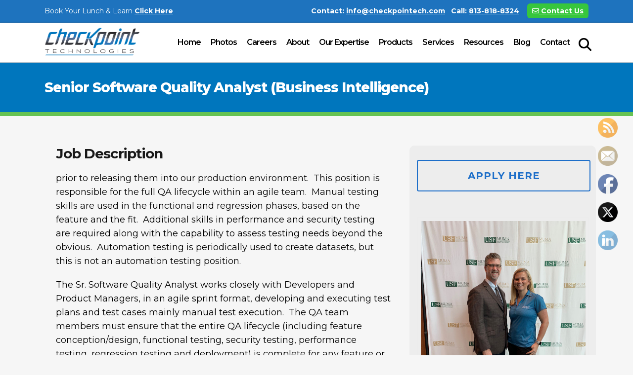

--- FILE ---
content_type: text/html; charset=UTF-8
request_url: https://checkpointech.com/senior-software-quality-analyst-business-intelligence/
body_size: 25659
content:
	<!DOCTYPE html>
<html lang="en-US">
<head>
	<meta charset="UTF-8" />
	
	<title>Senior Software Quality Analyst (Business Intelligence) - Checkpoint Technologies Inc. | Software Quality Assured</title>

	
			
						<meta name="viewport" content="width=device-width,initial-scale=1,user-scalable=no">
		
	<link rel="profile" href="http://gmpg.org/xfn/11" />
	<link rel="pingback" href="https://checkpointech.com/xmlrpc.php" />
            <link rel="shortcut icon" type="image/x-icon" href="https://checkpointech.com/wp-content/uploads/2018/05/cpt-favicon.png">
        <link rel="apple-touch-icon" href="https://checkpointech.com/wp-content/uploads/2018/05/cpt-favicon.png"/>
    	<link href='//fonts.googleapis.com/css?family=Raleway:100,200,300,400,500,600,700,800,900,300italic,400italic,700italic|Montserrat:100,200,300,400,500,600,700,800,900,300italic,400italic,700italic&subset=latin,latin-ext' rel='stylesheet' type='text/css'>
<script type="application/javascript">var QodeAjaxUrl = "https://checkpointech.com/wp-admin/admin-ajax.php"</script><meta name='robots' content='index, follow, max-image-preview:large, max-snippet:-1, max-video-preview:-1' />

            <script data-no-defer="1" data-ezscrex="false" data-cfasync="false" data-pagespeed-no-defer data-cookieconsent="ignore">
                var ctPublicFunctions = {"_ajax_nonce":"8095a16a90","_rest_nonce":"3287a9731c","_ajax_url":"\/wp-admin\/admin-ajax.php","_rest_url":"https:\/\/checkpointech.com\/wp-json\/","data__cookies_type":"none","data__ajax_type":"rest","data__bot_detector_enabled":"1","data__frontend_data_log_enabled":1,"cookiePrefix":"","wprocket_detected":false,"host_url":"checkpointech.com","text__ee_click_to_select":"Click to select the whole data","text__ee_original_email":"The complete one is","text__ee_got_it":"Got it","text__ee_blocked":"Blocked","text__ee_cannot_connect":"Cannot connect","text__ee_cannot_decode":"Can not decode email. Unknown reason","text__ee_email_decoder":"CleanTalk email decoder","text__ee_wait_for_decoding":"The magic is on the way!","text__ee_decoding_process":"Please wait a few seconds while we decode the contact data."}
            </script>
        
            <script data-no-defer="1" data-ezscrex="false" data-cfasync="false" data-pagespeed-no-defer data-cookieconsent="ignore">
                var ctPublic = {"_ajax_nonce":"8095a16a90","settings__forms__check_internal":"0","settings__forms__check_external":"0","settings__forms__force_protection":0,"settings__forms__search_test":"1","settings__forms__wc_add_to_cart":"0","settings__data__bot_detector_enabled":"1","settings__sfw__anti_crawler":0,"blog_home":"https:\/\/checkpointech.com\/","pixel__setting":"3","pixel__enabled":false,"pixel__url":null,"data__email_check_before_post":"1","data__email_check_exist_post":0,"data__cookies_type":"none","data__key_is_ok":true,"data__visible_fields_required":true,"wl_brandname":"Anti-Spam by CleanTalk","wl_brandname_short":"CleanTalk","ct_checkjs_key":707384396,"emailEncoderPassKey":"3b97f0b36916c8257befb5a796b3ef4c","bot_detector_forms_excluded":"W10=","advancedCacheExists":false,"varnishCacheExists":false,"wc_ajax_add_to_cart":false}
            </script>
        
	<!-- This site is optimized with the Yoast SEO plugin v26.8 - https://yoast.com/product/yoast-seo-wordpress/ -->
	<link rel="canonical" href="https://checkpointech.com/senior-software-quality-analyst-business-intelligence/" />
	<meta property="og:locale" content="en_US" />
	<meta property="og:type" content="article" />
	<meta property="og:title" content="Senior Software Quality Analyst (Business Intelligence) - Checkpoint Technologies Inc. | Software Quality Assured" />
	<meta property="og:url" content="https://checkpointech.com/senior-software-quality-analyst-business-intelligence/" />
	<meta property="og:site_name" content="Checkpoint Technologies Inc. | Software Quality Assured" />
	<meta property="article:modified_time" content="2020-05-19T15:03:48+00:00" />
	<meta name="twitter:card" content="summary_large_image" />
	<meta name="twitter:label1" content="Est. reading time" />
	<meta name="twitter:data1" content="3 minutes" />
	<script type="application/ld+json" class="yoast-schema-graph">{"@context":"https://schema.org","@graph":[{"@type":"WebPage","@id":"https://checkpointech.com/senior-software-quality-analyst-business-intelligence/","url":"https://checkpointech.com/senior-software-quality-analyst-business-intelligence/","name":"Senior Software Quality Analyst (Business Intelligence) - Checkpoint Technologies Inc. | Software Quality Assured","isPartOf":{"@id":"https://checkpointech.com/#website"},"datePublished":"2020-05-19T15:02:50+00:00","dateModified":"2020-05-19T15:03:48+00:00","breadcrumb":{"@id":"https://checkpointech.com/senior-software-quality-analyst-business-intelligence/#breadcrumb"},"inLanguage":"en-US","potentialAction":[{"@type":"ReadAction","target":["https://checkpointech.com/senior-software-quality-analyst-business-intelligence/"]}]},{"@type":"BreadcrumbList","@id":"https://checkpointech.com/senior-software-quality-analyst-business-intelligence/#breadcrumb","itemListElement":[{"@type":"ListItem","position":1,"name":"Home","item":"https://checkpointech.com/"},{"@type":"ListItem","position":2,"name":"Senior Software Quality Analyst (Business Intelligence)"}]},{"@type":"WebSite","@id":"https://checkpointech.com/#website","url":"https://checkpointech.com/","name":"Checkpoint Technologies Inc. | Software Quality Assured","description":"","potentialAction":[{"@type":"SearchAction","target":{"@type":"EntryPoint","urlTemplate":"https://checkpointech.com/?s={search_term_string}"},"query-input":{"@type":"PropertyValueSpecification","valueRequired":true,"valueName":"search_term_string"}}],"inLanguage":"en-US"}]}</script>
	<!-- / Yoast SEO plugin. -->


<link rel='dns-prefetch' href='//fd.cleantalk.org' />
<link rel='dns-prefetch' href='//www.google.com' />
<link rel='dns-prefetch' href='//www.googletagmanager.com' />
<link rel='dns-prefetch' href='//use.fontawesome.com' />
<link rel="alternate" type="application/rss+xml" title="Checkpoint Technologies Inc. | Software Quality Assured &raquo; Feed" href="https://checkpointech.com/feed/" />
<link rel="alternate" type="application/rss+xml" title="Checkpoint Technologies Inc. | Software Quality Assured &raquo; Comments Feed" href="https://checkpointech.com/comments/feed/" />
<link rel="alternate" title="oEmbed (JSON)" type="application/json+oembed" href="https://checkpointech.com/wp-json/oembed/1.0/embed?url=https%3A%2F%2Fcheckpointech.com%2Fsenior-software-quality-analyst-business-intelligence%2F" />
<link rel="alternate" title="oEmbed (XML)" type="text/xml+oembed" href="https://checkpointech.com/wp-json/oembed/1.0/embed?url=https%3A%2F%2Fcheckpointech.com%2Fsenior-software-quality-analyst-business-intelligence%2F&#038;format=xml" />
<style id='wp-img-auto-sizes-contain-inline-css' type='text/css'>
img:is([sizes=auto i],[sizes^="auto," i]){contain-intrinsic-size:3000px 1500px}
/*# sourceURL=wp-img-auto-sizes-contain-inline-css */
</style>
<style id='wp-emoji-styles-inline-css' type='text/css'>

	img.wp-smiley, img.emoji {
		display: inline !important;
		border: none !important;
		box-shadow: none !important;
		height: 1em !important;
		width: 1em !important;
		margin: 0 0.07em !important;
		vertical-align: -0.1em !important;
		background: none !important;
		padding: 0 !important;
	}
/*# sourceURL=wp-emoji-styles-inline-css */
</style>
<link rel='stylesheet' id='wp-block-library-css' href='https://checkpointech.com/wp-includes/css/dist/block-library/style.min.css?ver=6.9' type='text/css' media='all' />
<style id='classic-theme-styles-inline-css' type='text/css'>
/*! This file is auto-generated */
.wp-block-button__link{color:#fff;background-color:#32373c;border-radius:9999px;box-shadow:none;text-decoration:none;padding:calc(.667em + 2px) calc(1.333em + 2px);font-size:1.125em}.wp-block-file__button{background:#32373c;color:#fff;text-decoration:none}
/*# sourceURL=/wp-includes/css/classic-themes.min.css */
</style>
<link rel='stylesheet' id='wp-components-css' href='https://checkpointech.com/wp-includes/css/dist/components/style.min.css?ver=6.9' type='text/css' media='all' />
<link rel='stylesheet' id='wp-preferences-css' href='https://checkpointech.com/wp-includes/css/dist/preferences/style.min.css?ver=6.9' type='text/css' media='all' />
<link rel='stylesheet' id='wp-block-editor-css' href='https://checkpointech.com/wp-includes/css/dist/block-editor/style.min.css?ver=6.9' type='text/css' media='all' />
<link rel='stylesheet' id='popup-maker-block-library-style-css' href='https://checkpointech.com/wp-content/plugins/popup-maker/dist/packages/block-library-style.css?ver=dbea705cfafe089d65f1' type='text/css' media='all' />
<style id='global-styles-inline-css' type='text/css'>
:root{--wp--preset--aspect-ratio--square: 1;--wp--preset--aspect-ratio--4-3: 4/3;--wp--preset--aspect-ratio--3-4: 3/4;--wp--preset--aspect-ratio--3-2: 3/2;--wp--preset--aspect-ratio--2-3: 2/3;--wp--preset--aspect-ratio--16-9: 16/9;--wp--preset--aspect-ratio--9-16: 9/16;--wp--preset--color--black: #000000;--wp--preset--color--cyan-bluish-gray: #abb8c3;--wp--preset--color--white: #ffffff;--wp--preset--color--pale-pink: #f78da7;--wp--preset--color--vivid-red: #cf2e2e;--wp--preset--color--luminous-vivid-orange: #ff6900;--wp--preset--color--luminous-vivid-amber: #fcb900;--wp--preset--color--light-green-cyan: #7bdcb5;--wp--preset--color--vivid-green-cyan: #00d084;--wp--preset--color--pale-cyan-blue: #8ed1fc;--wp--preset--color--vivid-cyan-blue: #0693e3;--wp--preset--color--vivid-purple: #9b51e0;--wp--preset--gradient--vivid-cyan-blue-to-vivid-purple: linear-gradient(135deg,rgb(6,147,227) 0%,rgb(155,81,224) 100%);--wp--preset--gradient--light-green-cyan-to-vivid-green-cyan: linear-gradient(135deg,rgb(122,220,180) 0%,rgb(0,208,130) 100%);--wp--preset--gradient--luminous-vivid-amber-to-luminous-vivid-orange: linear-gradient(135deg,rgb(252,185,0) 0%,rgb(255,105,0) 100%);--wp--preset--gradient--luminous-vivid-orange-to-vivid-red: linear-gradient(135deg,rgb(255,105,0) 0%,rgb(207,46,46) 100%);--wp--preset--gradient--very-light-gray-to-cyan-bluish-gray: linear-gradient(135deg,rgb(238,238,238) 0%,rgb(169,184,195) 100%);--wp--preset--gradient--cool-to-warm-spectrum: linear-gradient(135deg,rgb(74,234,220) 0%,rgb(151,120,209) 20%,rgb(207,42,186) 40%,rgb(238,44,130) 60%,rgb(251,105,98) 80%,rgb(254,248,76) 100%);--wp--preset--gradient--blush-light-purple: linear-gradient(135deg,rgb(255,206,236) 0%,rgb(152,150,240) 100%);--wp--preset--gradient--blush-bordeaux: linear-gradient(135deg,rgb(254,205,165) 0%,rgb(254,45,45) 50%,rgb(107,0,62) 100%);--wp--preset--gradient--luminous-dusk: linear-gradient(135deg,rgb(255,203,112) 0%,rgb(199,81,192) 50%,rgb(65,88,208) 100%);--wp--preset--gradient--pale-ocean: linear-gradient(135deg,rgb(255,245,203) 0%,rgb(182,227,212) 50%,rgb(51,167,181) 100%);--wp--preset--gradient--electric-grass: linear-gradient(135deg,rgb(202,248,128) 0%,rgb(113,206,126) 100%);--wp--preset--gradient--midnight: linear-gradient(135deg,rgb(2,3,129) 0%,rgb(40,116,252) 100%);--wp--preset--font-size--small: 13px;--wp--preset--font-size--medium: 20px;--wp--preset--font-size--large: 36px;--wp--preset--font-size--x-large: 42px;--wp--preset--spacing--20: 0.44rem;--wp--preset--spacing--30: 0.67rem;--wp--preset--spacing--40: 1rem;--wp--preset--spacing--50: 1.5rem;--wp--preset--spacing--60: 2.25rem;--wp--preset--spacing--70: 3.38rem;--wp--preset--spacing--80: 5.06rem;--wp--preset--shadow--natural: 6px 6px 9px rgba(0, 0, 0, 0.2);--wp--preset--shadow--deep: 12px 12px 50px rgba(0, 0, 0, 0.4);--wp--preset--shadow--sharp: 6px 6px 0px rgba(0, 0, 0, 0.2);--wp--preset--shadow--outlined: 6px 6px 0px -3px rgb(255, 255, 255), 6px 6px rgb(0, 0, 0);--wp--preset--shadow--crisp: 6px 6px 0px rgb(0, 0, 0);}:where(.is-layout-flex){gap: 0.5em;}:where(.is-layout-grid){gap: 0.5em;}body .is-layout-flex{display: flex;}.is-layout-flex{flex-wrap: wrap;align-items: center;}.is-layout-flex > :is(*, div){margin: 0;}body .is-layout-grid{display: grid;}.is-layout-grid > :is(*, div){margin: 0;}:where(.wp-block-columns.is-layout-flex){gap: 2em;}:where(.wp-block-columns.is-layout-grid){gap: 2em;}:where(.wp-block-post-template.is-layout-flex){gap: 1.25em;}:where(.wp-block-post-template.is-layout-grid){gap: 1.25em;}.has-black-color{color: var(--wp--preset--color--black) !important;}.has-cyan-bluish-gray-color{color: var(--wp--preset--color--cyan-bluish-gray) !important;}.has-white-color{color: var(--wp--preset--color--white) !important;}.has-pale-pink-color{color: var(--wp--preset--color--pale-pink) !important;}.has-vivid-red-color{color: var(--wp--preset--color--vivid-red) !important;}.has-luminous-vivid-orange-color{color: var(--wp--preset--color--luminous-vivid-orange) !important;}.has-luminous-vivid-amber-color{color: var(--wp--preset--color--luminous-vivid-amber) !important;}.has-light-green-cyan-color{color: var(--wp--preset--color--light-green-cyan) !important;}.has-vivid-green-cyan-color{color: var(--wp--preset--color--vivid-green-cyan) !important;}.has-pale-cyan-blue-color{color: var(--wp--preset--color--pale-cyan-blue) !important;}.has-vivid-cyan-blue-color{color: var(--wp--preset--color--vivid-cyan-blue) !important;}.has-vivid-purple-color{color: var(--wp--preset--color--vivid-purple) !important;}.has-black-background-color{background-color: var(--wp--preset--color--black) !important;}.has-cyan-bluish-gray-background-color{background-color: var(--wp--preset--color--cyan-bluish-gray) !important;}.has-white-background-color{background-color: var(--wp--preset--color--white) !important;}.has-pale-pink-background-color{background-color: var(--wp--preset--color--pale-pink) !important;}.has-vivid-red-background-color{background-color: var(--wp--preset--color--vivid-red) !important;}.has-luminous-vivid-orange-background-color{background-color: var(--wp--preset--color--luminous-vivid-orange) !important;}.has-luminous-vivid-amber-background-color{background-color: var(--wp--preset--color--luminous-vivid-amber) !important;}.has-light-green-cyan-background-color{background-color: var(--wp--preset--color--light-green-cyan) !important;}.has-vivid-green-cyan-background-color{background-color: var(--wp--preset--color--vivid-green-cyan) !important;}.has-pale-cyan-blue-background-color{background-color: var(--wp--preset--color--pale-cyan-blue) !important;}.has-vivid-cyan-blue-background-color{background-color: var(--wp--preset--color--vivid-cyan-blue) !important;}.has-vivid-purple-background-color{background-color: var(--wp--preset--color--vivid-purple) !important;}.has-black-border-color{border-color: var(--wp--preset--color--black) !important;}.has-cyan-bluish-gray-border-color{border-color: var(--wp--preset--color--cyan-bluish-gray) !important;}.has-white-border-color{border-color: var(--wp--preset--color--white) !important;}.has-pale-pink-border-color{border-color: var(--wp--preset--color--pale-pink) !important;}.has-vivid-red-border-color{border-color: var(--wp--preset--color--vivid-red) !important;}.has-luminous-vivid-orange-border-color{border-color: var(--wp--preset--color--luminous-vivid-orange) !important;}.has-luminous-vivid-amber-border-color{border-color: var(--wp--preset--color--luminous-vivid-amber) !important;}.has-light-green-cyan-border-color{border-color: var(--wp--preset--color--light-green-cyan) !important;}.has-vivid-green-cyan-border-color{border-color: var(--wp--preset--color--vivid-green-cyan) !important;}.has-pale-cyan-blue-border-color{border-color: var(--wp--preset--color--pale-cyan-blue) !important;}.has-vivid-cyan-blue-border-color{border-color: var(--wp--preset--color--vivid-cyan-blue) !important;}.has-vivid-purple-border-color{border-color: var(--wp--preset--color--vivid-purple) !important;}.has-vivid-cyan-blue-to-vivid-purple-gradient-background{background: var(--wp--preset--gradient--vivid-cyan-blue-to-vivid-purple) !important;}.has-light-green-cyan-to-vivid-green-cyan-gradient-background{background: var(--wp--preset--gradient--light-green-cyan-to-vivid-green-cyan) !important;}.has-luminous-vivid-amber-to-luminous-vivid-orange-gradient-background{background: var(--wp--preset--gradient--luminous-vivid-amber-to-luminous-vivid-orange) !important;}.has-luminous-vivid-orange-to-vivid-red-gradient-background{background: var(--wp--preset--gradient--luminous-vivid-orange-to-vivid-red) !important;}.has-very-light-gray-to-cyan-bluish-gray-gradient-background{background: var(--wp--preset--gradient--very-light-gray-to-cyan-bluish-gray) !important;}.has-cool-to-warm-spectrum-gradient-background{background: var(--wp--preset--gradient--cool-to-warm-spectrum) !important;}.has-blush-light-purple-gradient-background{background: var(--wp--preset--gradient--blush-light-purple) !important;}.has-blush-bordeaux-gradient-background{background: var(--wp--preset--gradient--blush-bordeaux) !important;}.has-luminous-dusk-gradient-background{background: var(--wp--preset--gradient--luminous-dusk) !important;}.has-pale-ocean-gradient-background{background: var(--wp--preset--gradient--pale-ocean) !important;}.has-electric-grass-gradient-background{background: var(--wp--preset--gradient--electric-grass) !important;}.has-midnight-gradient-background{background: var(--wp--preset--gradient--midnight) !important;}.has-small-font-size{font-size: var(--wp--preset--font-size--small) !important;}.has-medium-font-size{font-size: var(--wp--preset--font-size--medium) !important;}.has-large-font-size{font-size: var(--wp--preset--font-size--large) !important;}.has-x-large-font-size{font-size: var(--wp--preset--font-size--x-large) !important;}
:where(.wp-block-post-template.is-layout-flex){gap: 1.25em;}:where(.wp-block-post-template.is-layout-grid){gap: 1.25em;}
:where(.wp-block-term-template.is-layout-flex){gap: 1.25em;}:where(.wp-block-term-template.is-layout-grid){gap: 1.25em;}
:where(.wp-block-columns.is-layout-flex){gap: 2em;}:where(.wp-block-columns.is-layout-grid){gap: 2em;}
:root :where(.wp-block-pullquote){font-size: 1.5em;line-height: 1.6;}
/*# sourceURL=global-styles-inline-css */
</style>
<link rel='stylesheet' id='booked-tooltipster-css' href='https://checkpointech.com/wp-content/plugins/booked/assets/js/tooltipster/css/tooltipster.css?ver=3.3.0' type='text/css' media='all' />
<link rel='stylesheet' id='booked-tooltipster-theme-css' href='https://checkpointech.com/wp-content/plugins/booked/assets/js/tooltipster/css/themes/tooltipster-light.css?ver=3.3.0' type='text/css' media='all' />
<link rel='stylesheet' id='booked-animations-css' href='https://checkpointech.com/wp-content/plugins/booked/assets/css/animations.css?ver=2.4.3' type='text/css' media='all' />
<link rel='stylesheet' id='booked-css-css' href='https://checkpointech.com/wp-content/plugins/booked/dist/booked.css?ver=2.4.3' type='text/css' media='all' />
<style id='booked-css-inline-css' type='text/css'>
#ui-datepicker-div.booked_custom_date_picker table.ui-datepicker-calendar tbody td a.ui-state-active,#ui-datepicker-div.booked_custom_date_picker table.ui-datepicker-calendar tbody td a.ui-state-active:hover,body #booked-profile-page input[type=submit].button-primary:hover,body .booked-list-view button.button:hover, body .booked-list-view input[type=submit].button-primary:hover,body div.booked-calendar input[type=submit].button-primary:hover,body .booked-modal input[type=submit].button-primary:hover,body div.booked-calendar .bc-head,body div.booked-calendar .bc-head .bc-col,body div.booked-calendar .booked-appt-list .timeslot .timeslot-people button:hover,body #booked-profile-page .booked-profile-header,body #booked-profile-page .booked-tabs li.active a,body #booked-profile-page .booked-tabs li.active a:hover,body #booked-profile-page .appt-block .google-cal-button > a:hover,#ui-datepicker-div.booked_custom_date_picker .ui-datepicker-header{ background:#0073AA !important; }body #booked-profile-page input[type=submit].button-primary:hover,body div.booked-calendar input[type=submit].button-primary:hover,body .booked-list-view button.button:hover, body .booked-list-view input[type=submit].button-primary:hover,body .booked-modal input[type=submit].button-primary:hover,body div.booked-calendar .bc-head .bc-col,body div.booked-calendar .booked-appt-list .timeslot .timeslot-people button:hover,body #booked-profile-page .booked-profile-header,body #booked-profile-page .appt-block .google-cal-button > a:hover{ border-color:#0073AA !important; }body div.booked-calendar .bc-row.days,body div.booked-calendar .bc-row.days .bc-col,body .booked-calendarSwitcher.calendar,body #booked-profile-page .booked-tabs,#ui-datepicker-div.booked_custom_date_picker table.ui-datepicker-calendar thead,#ui-datepicker-div.booked_custom_date_picker table.ui-datepicker-calendar thead th{ background:#015e8c !important; }body div.booked-calendar .bc-row.days .bc-col,body #booked-profile-page .booked-tabs{ border-color:#015e8c !important; }#ui-datepicker-div.booked_custom_date_picker table.ui-datepicker-calendar tbody td.ui-datepicker-today a,#ui-datepicker-div.booked_custom_date_picker table.ui-datepicker-calendar tbody td.ui-datepicker-today a:hover,body #booked-profile-page input[type=submit].button-primary,body div.booked-calendar input[type=submit].button-primary,body .booked-list-view button.button, body .booked-list-view input[type=submit].button-primary,body .booked-list-view button.button, body .booked-list-view input[type=submit].button-primary,body .booked-modal input[type=submit].button-primary,body div.booked-calendar .booked-appt-list .timeslot .timeslot-people button,body #booked-profile-page .booked-profile-appt-list .appt-block.approved .status-block,body #booked-profile-page .appt-block .google-cal-button > a,body .booked-modal p.booked-title-bar,body div.booked-calendar .bc-col:hover .date span,body .booked-list-view a.booked_list_date_picker_trigger.booked-dp-active,body .booked-list-view a.booked_list_date_picker_trigger.booked-dp-active:hover,.booked-ms-modal .booked-book-appt,body #booked-profile-page .booked-tabs li a .counter{ background:#56C477; }body #booked-profile-page input[type=submit].button-primary,body div.booked-calendar input[type=submit].button-primary,body .booked-list-view button.button, body .booked-list-view input[type=submit].button-primary,body .booked-list-view button.button, body .booked-list-view input[type=submit].button-primary,body .booked-modal input[type=submit].button-primary,body #booked-profile-page .appt-block .google-cal-button > a,body div.booked-calendar .booked-appt-list .timeslot .timeslot-people button,body .booked-list-view a.booked_list_date_picker_trigger.booked-dp-active,body .booked-list-view a.booked_list_date_picker_trigger.booked-dp-active:hover{ border-color:#56C477; }body .booked-modal .bm-window p i.fa,body .booked-modal .bm-window a,body .booked-appt-list .booked-public-appointment-title,body .booked-modal .bm-window p.appointment-title,.booked-ms-modal.visible:hover .booked-book-appt{ color:#56C477; }.booked-appt-list .timeslot.has-title .booked-public-appointment-title { color:inherit; }
/*# sourceURL=booked-css-inline-css */
</style>
<link rel='stylesheet' id='cleantalk-public-css-css' href='https://checkpointech.com/wp-content/plugins/cleantalk-spam-protect/css/cleantalk-public.min.css?ver=6.70.1_1766828779' type='text/css' media='all' />
<link rel='stylesheet' id='cleantalk-email-decoder-css-css' href='https://checkpointech.com/wp-content/plugins/cleantalk-spam-protect/css/cleantalk-email-decoder.min.css?ver=6.70.1_1766828779' type='text/css' media='all' />
<link rel='stylesheet' id='contact-form-7-css' href='https://checkpointech.com/wp-content/plugins/contact-form-7/includes/css/styles.css?ver=6.1.4' type='text/css' media='all' />
<link rel='stylesheet' id='font-awesome-css' href='https://checkpointech.com/wp-content/plugins/elementor/assets/lib/font-awesome/css/font-awesome.min.css?ver=4.7.0' type='text/css' media='all' />
<link rel='stylesheet' id='lcb-css-movement-css' href='https://checkpointech.com/wp-content/plugins/lead-call-buttons/css/movement.css?ver=6.9' type='text/css' media='all' />
<link rel='stylesheet' id='lcb-css-main-css' href='https://checkpointech.com/wp-content/plugins/lead-call-buttons/css/plugin-main.css?ver=6.9' type='text/css' media='all' />
<link rel='stylesheet' id='rs-plugin-settings-css' href='https://checkpointech.com/wp-content/plugins/revslider/public/assets/css/settings.css?ver=5.4.8' type='text/css' media='all' />
<style id='rs-plugin-settings-inline-css' type='text/css'>
#rs-demo-id {}
/*# sourceURL=rs-plugin-settings-inline-css */
</style>
<link rel='stylesheet' id='SFSImainCss-css' href='https://checkpointech.com/wp-content/plugins/ultimate-social-media-icons/css/sfsi-style.css?ver=2.9.6' type='text/css' media='all' />
<link rel='stylesheet' id='disable_sfsi-css' href='https://checkpointech.com/wp-content/plugins/ultimate-social-media-icons/css/disable_sfsi.css?ver=6.9' type='text/css' media='all' />
<link rel='stylesheet' id='default_style-css' href='https://checkpointech.com/wp-content/themes/bridge/style.css?ver=6.9' type='text/css' media='all' />
<link rel='stylesheet' id='qode_font_awesome-css' href='https://checkpointech.com/wp-content/themes/bridge/css/font-awesome/css/font-awesome.min.css?ver=6.9' type='text/css' media='all' />
<link rel='stylesheet' id='qode_font_elegant-css' href='https://checkpointech.com/wp-content/themes/bridge/css/elegant-icons/style.min.css?ver=6.9' type='text/css' media='all' />
<link rel='stylesheet' id='qode_linea_icons-css' href='https://checkpointech.com/wp-content/themes/bridge/css/linea-icons/style.css?ver=6.9' type='text/css' media='all' />
<link rel='stylesheet' id='qode_dripicons-css' href='https://checkpointech.com/wp-content/themes/bridge/css/dripicons/dripicons.css?ver=6.9' type='text/css' media='all' />
<link rel='stylesheet' id='stylesheet-css' href='https://checkpointech.com/wp-content/themes/bridge/css/stylesheet.min.css?ver=6.9' type='text/css' media='all' />
<style id='stylesheet-inline-css' type='text/css'>
   .page-id-1314.disabled_footer_top .footer_top_holder, .page-id-1314.disabled_footer_bottom .footer_bottom_holder { display: none;}


/*# sourceURL=stylesheet-inline-css */
</style>
<link rel='stylesheet' id='qode_print-css' href='https://checkpointech.com/wp-content/themes/bridge/css/print.css?ver=6.9' type='text/css' media='all' />
<link rel='stylesheet' id='mac_stylesheet-css' href='https://checkpointech.com/wp-content/themes/bridge/css/mac_stylesheet.css?ver=6.9' type='text/css' media='all' />
<link rel='stylesheet' id='webkit-css' href='https://checkpointech.com/wp-content/themes/bridge/css/webkit_stylesheet.css?ver=6.9' type='text/css' media='all' />
<link rel='stylesheet' id='style_dynamic-css' href='https://checkpointech.com/wp-content/themes/bridge/css/style_dynamic.css?ver=1723512840' type='text/css' media='all' />
<link rel='stylesheet' id='responsive-css' href='https://checkpointech.com/wp-content/themes/bridge/css/responsive.min.css?ver=6.9' type='text/css' media='all' />
<link rel='stylesheet' id='style_dynamic_responsive-css' href='https://checkpointech.com/wp-content/themes/bridge/css/style_dynamic_responsive.css?ver=1723512840' type='text/css' media='all' />
<link rel='stylesheet' id='js_composer_front-css' href='https://checkpointech.com/wp-content/plugins/js_composer/assets/css/js_composer.min.css?ver=7.1' type='text/css' media='all' />
<link rel='stylesheet' id='custom_css-css' href='https://checkpointech.com/wp-content/themes/bridge/css/custom_css.css?ver=1723512840' type='text/css' media='all' />
<link rel='stylesheet' id='font-awesome-official-css' href='https://use.fontawesome.com/releases/v6.4.0/css/all.css' type='text/css' media='all' integrity="sha384-iw3OoTErCYJJB9mCa8LNS2hbsQ7M3C0EpIsO/H5+EGAkPGc6rk+V8i04oW/K5xq0" crossorigin="anonymous" />
<link rel='stylesheet' id='popup-maker-site-css' href='//checkpointech.com/wp-content/uploads/pum/pum-site-styles.css?generated=1758640777&#038;ver=1.21.5' type='text/css' media='all' />
<link rel='stylesheet' id='enlighterjs-css' href='https://checkpointech.com/wp-content/plugins/enlighter/cache/enlighterjs.min.css?ver=gxlWFYSZNOsjefZ' type='text/css' media='all' />
<link rel='stylesheet' id='font-awesome-official-v4shim-css' href='https://use.fontawesome.com/releases/v6.4.0/css/v4-shims.css' type='text/css' media='all' integrity="sha384-TjXU13dTMPo+5ZlOUI1IGXvpmajjoetPqbUJqTx+uZ1bGwylKHNEItuVe/mg/H6l" crossorigin="anonymous" />
<script type="text/javascript" src="https://checkpointech.com/wp-includes/js/jquery/jquery.min.js?ver=3.7.1" id="jquery-core-js"></script>
<script type="text/javascript" src="https://checkpointech.com/wp-includes/js/jquery/jquery-migrate.min.js?ver=3.4.1" id="jquery-migrate-js"></script>
<script type="text/javascript" src="https://checkpointech.com/wp-content/plugins/lead-call-buttons/js/movement.js?ver=6.9" id="lead_call_button_movement_script-js"></script>
<script type="text/javascript" src="https://checkpointech.com/wp-content/plugins/lead-call-buttons/js/script.js?ver=6.9" id="lead_call_button_script-js"></script>
<script type="text/javascript" src="https://checkpointech.com/wp-content/plugins/cleantalk-spam-protect/js/apbct-public-bundle.min.js?ver=6.70.1_1766828779" id="apbct-public-bundle.min-js-js"></script>
<script type="text/javascript" src="https://fd.cleantalk.org/ct-bot-detector-wrapper.js?ver=6.70.1" id="ct_bot_detector-js" defer="defer" data-wp-strategy="defer"></script>
<script type="text/javascript" src="https://checkpointech.com/wp-content/plugins/revslider/public/assets/js/jquery.themepunch.tools.min.js?ver=5.4.8" id="tp-tools-js"></script>
<script type="text/javascript" src="https://checkpointech.com/wp-content/plugins/revslider/public/assets/js/jquery.themepunch.revolution.min.js?ver=5.4.8" id="revmin-js"></script>

<!-- Google tag (gtag.js) snippet added by Site Kit -->
<!-- Google Analytics snippet added by Site Kit -->
<script type="text/javascript" src="https://www.googletagmanager.com/gtag/js?id=GT-5R8N5MV" id="google_gtagjs-js" async></script>
<script type="text/javascript" id="google_gtagjs-js-after">
/* <![CDATA[ */
window.dataLayer = window.dataLayer || [];function gtag(){dataLayer.push(arguments);}
gtag("set","linker",{"domains":["checkpointech.com"]});
gtag("js", new Date());
gtag("set", "developer_id.dZTNiMT", true);
gtag("config", "GT-5R8N5MV");
//# sourceURL=google_gtagjs-js-after
/* ]]> */
</script>
<script></script><link rel="https://api.w.org/" href="https://checkpointech.com/wp-json/" /><link rel="alternate" title="JSON" type="application/json" href="https://checkpointech.com/wp-json/wp/v2/pages/1314" /><link rel="EditURI" type="application/rsd+xml" title="RSD" href="https://checkpointech.com/xmlrpc.php?rsd" />
<meta name="generator" content="WordPress 6.9" />
<link rel='shortlink' href='https://checkpointech.com/?p=1314' />
<meta name="generator" content="Site Kit by Google 1.170.0" /><!-- HFCM by 99 Robots - Snippet # 1: GOOGLE ADWORDS -->
<!-- Global site tag (gtag.js) - Google Ads: 1003319390 --> <script async src="https://www.googletagmanager.com/gtag/js?id=AW-1003319390"></script> <script> window.dataLayer = window.dataLayer || []; function gtag(){dataLayer.push(arguments);} gtag('js', new Date()); gtag('config', 'AW-1003319390'); </script>
<!-- /end HFCM by 99 Robots -->
			<style type="text/css">
							</style>		
		<meta name="follow.[base64]" content="fVPKnmpM76PYdVNxhKw1"/><meta name="generator" content="Elementor 3.34.2; features: additional_custom_breakpoints; settings: css_print_method-external, google_font-enabled, font_display-auto">
			<style>
				.e-con.e-parent:nth-of-type(n+4):not(.e-lazyloaded):not(.e-no-lazyload),
				.e-con.e-parent:nth-of-type(n+4):not(.e-lazyloaded):not(.e-no-lazyload) * {
					background-image: none !important;
				}
				@media screen and (max-height: 1024px) {
					.e-con.e-parent:nth-of-type(n+3):not(.e-lazyloaded):not(.e-no-lazyload),
					.e-con.e-parent:nth-of-type(n+3):not(.e-lazyloaded):not(.e-no-lazyload) * {
						background-image: none !important;
					}
				}
				@media screen and (max-height: 640px) {
					.e-con.e-parent:nth-of-type(n+2):not(.e-lazyloaded):not(.e-no-lazyload),
					.e-con.e-parent:nth-of-type(n+2):not(.e-lazyloaded):not(.e-no-lazyload) * {
						background-image: none !important;
					}
				}
			</style>
			<meta name="generator" content="Powered by WPBakery Page Builder - drag and drop page builder for WordPress."/>
<meta name="generator" content="Powered by Slider Revolution 5.4.8 - responsive, Mobile-Friendly Slider Plugin for WordPress with comfortable drag and drop interface." />
<script type="text/javascript">function setREVStartSize(e){									
						try{ e.c=jQuery(e.c);var i=jQuery(window).width(),t=9999,r=0,n=0,l=0,f=0,s=0,h=0;
							if(e.responsiveLevels&&(jQuery.each(e.responsiveLevels,function(e,f){f>i&&(t=r=f,l=e),i>f&&f>r&&(r=f,n=e)}),t>r&&(l=n)),f=e.gridheight[l]||e.gridheight[0]||e.gridheight,s=e.gridwidth[l]||e.gridwidth[0]||e.gridwidth,h=i/s,h=h>1?1:h,f=Math.round(h*f),"fullscreen"==e.sliderLayout){var u=(e.c.width(),jQuery(window).height());if(void 0!=e.fullScreenOffsetContainer){var c=e.fullScreenOffsetContainer.split(",");if (c) jQuery.each(c,function(e,i){u=jQuery(i).length>0?u-jQuery(i).outerHeight(!0):u}),e.fullScreenOffset.split("%").length>1&&void 0!=e.fullScreenOffset&&e.fullScreenOffset.length>0?u-=jQuery(window).height()*parseInt(e.fullScreenOffset,0)/100:void 0!=e.fullScreenOffset&&e.fullScreenOffset.length>0&&(u-=parseInt(e.fullScreenOffset,0))}f=u}else void 0!=e.minHeight&&f<e.minHeight&&(f=e.minHeight);e.c.closest(".rev_slider_wrapper").css({height:f})					
						}catch(d){console.log("Failure at Presize of Slider:"+d)}						
					};</script>
<style type="text/css" data-type="vc_shortcodes-custom-css">.vc_custom_1577998374682{padding-right: 5% !important;padding-left: 5% !important;}</style><noscript><style> .wpb_animate_when_almost_visible { opacity: 1; }</style></noscript></head>

<body class="wp-singular page-template-default page page-id-1314 wp-theme-bridge sfsi_actvite_theme_default  qode_grid_1200 hide_top_bar_on_mobile_header qode-theme-ver-16.2 qode-theme-bridge disabled_footer_bottom wpb-js-composer js-comp-ver-7.1 vc_responsive elementor-default elementor-kit-1691" itemscope itemtype="http://schema.org/WebPage">


<div class="wrapper">
	<div class="wrapper_inner">

    
    <!-- Google Analytics start -->
        <!-- Google Analytics end -->

	<header class=" has_top scroll_top  stick scrolled_not_transparent with_border with_hover_bg_color page_header">
	<div class="header_inner clearfix">
		<form role="search" action="https://checkpointech.com/" class="qode_search_form_3" method="get">
	    <div class="container">
        <div class="container_inner clearfix">
							                <div class="form_holder_outer">
                    <div class="form_holder">

                        <input type="text" placeholder="Search" name="s" class="qode_search_field" autocomplete="off" />
                        <div class="qode_search_close">
                            <a href="#">
								<i class="qode_icon_font_awesome fa fa-times " ></i>                            </a>
                        </div>
                    </div>
                </div>
								        </div>
    </div>
</form>		<div class="header_top_bottom_holder">
				<div class="header_top clearfix" style='' >
				<div class="container">
			<div class="container_inner clearfix">
														<div class="left">
						<div class="inner">
							<div class="widget_text header-widget widget_custom_html header-left-widget"><div class="textwidget custom-html-widget"><span class="white">Book Your Lunch &amp; Learn
 <a href="https://checkpointech.com/book/"><strong>Click Here</strong></a></span></div></div>						</div>
					</div>
					<div class="right">
						<div class="inner">
							<div class="widget_text header-widget widget_custom_html header-right-widget"><div class="textwidget custom-html-widget"><span class="white"><strong>Contact:</strong> <a href="mailto:info@checkpointech.com">info@checkpointech.com</a></span>&nbsp;&nbsp;
   <span class="white"><strong>Call:</strong> <a href="tel:813-818-8324">813-818-8324</a> &nbsp;&nbsp;</span>
   <span class="white"><a href="https://checkpointech.com/contact/" class="btn-top-contact hidden-xs"><i class="fa fa-envelope-o" aria-hidden="true"></i> Contact Us</a></span></div></div>						</div>
					</div>
													</div>
		</div>
		</div>

			<div class="header_bottom clearfix" style='' >
								<div class="container">
					<div class="container_inner clearfix">
																				<div class="header_inner_left">
																	<div class="mobile_menu_button">
		<span>
			<i class="qode_icon_font_awesome fa fa-bars " ></i>		</span>
	</div>
								<div class="logo_wrapper" >
	<div class="q_logo">
		<a itemprop="url" href="https://checkpointech.com/" >
             <img itemprop="image" class="normal" src="https://checkpointech.com/wp-content/uploads/2018/09/checkpoint-tech.png" alt="Logo"/> 			 <img itemprop="image" class="light" src="https://checkpointech.com/wp-content/uploads/2018/05/logo.png" alt="Logo"/> 			 <img itemprop="image" class="dark" src="https://checkpointech.com/wp-content/uploads/2018/05/logo.png" alt="Logo"/> 			 <img itemprop="image" class="sticky" src="https://checkpointech.com/wp-content/uploads/2018/05/logo.png" alt="Logo"/> 			 <img itemprop="image" class="mobile" src="https://checkpointech.com/wp-content/uploads/2018/05/logo.png" alt="Logo"/> 					</a>
	</div>
	</div>															</div>
															<div class="header_inner_right">
									<div class="side_menu_button_wrapper right">
																														<div class="side_menu_button">
												<a class="search_button search_covers_header normal" href="javascript:void(0)">
		<i class="qode_icon_font_awesome fa fa-search " ></i>	</a>

																																	</div>
									</div>
								</div>
							
							
							<nav class="main_menu drop_down right">
								<ul id="menu-main-menu" class=""><li id="nav-menu-item-17" class="menu-item menu-item-type-post_type menu-item-object-page menu-item-home  narrow"><a href="https://checkpointech.com/" class=""><i class="menu_icon blank fa"></i><span>Home</span><span class="plus"></span></a></li>
<li id="nav-menu-item-1841" class="menu-item menu-item-type-post_type menu-item-object-page  narrow"><a href="https://checkpointech.com/photos/" class=""><i class="menu_icon blank fa"></i><span>Photos</span><span class="plus"></span></a></li>
<li id="nav-menu-item-120" class="menu-item menu-item-type-post_type menu-item-object-page menu-item-has-children  has_sub narrow"><a href="https://checkpointech.com/careers/" class=""><i class="menu_icon blank fa"></i><span>Careers</span><span class="plus"></span></a>
<div class="second"><div class="inner"><ul>
	<li id="nav-menu-item-1516" class="menu-item menu-item-type-post_type menu-item-object-page "><a href="https://checkpointech.com/sr-software-engineer-in-test-qa-manager/" class=""><i class="menu_icon blank fa"></i><span>Sr. Software Engineer in Test/QA Manager</span><span class="plus"></span></a></li>
</ul></div></div>
</li>
<li id="nav-menu-item-18" class="menu-item menu-item-type-post_type menu-item-object-page menu-item-has-children  has_sub narrow"><a href="https://checkpointech.com/company-overview/" class=""><i class="menu_icon blank fa"></i><span>About</span><span class="plus"></span></a>
<div class="second"><div class="inner"><ul>
	<li id="nav-menu-item-121" class="menu-item menu-item-type-post_type menu-item-object-page "><a href="https://checkpointech.com/contact/" class=""><i class="menu_icon blank fa"></i><span>Contact</span><span class="plus"></span></a></li>
	<li id="nav-menu-item-531" class="menu-item menu-item-type-post_type menu-item-object-page "><a href="https://checkpointech.com/partners/" class=""><i class="menu_icon blank fa"></i><span>Partners</span><span class="plus"></span></a></li>
</ul></div></div>
</li>
<li id="nav-menu-item-46" class="menu-item menu-item-type-custom menu-item-object-custom menu-item-has-children  has_sub narrow"><a href="#" class=""><i class="menu_icon blank fa"></i><span>Our Expertise</span><span class="plus"></span></a>
<div class="second"><div class="inner"><ul>
	<li id="nav-menu-item-54" class="menu-item menu-item-type-post_type menu-item-object-page "><a href="https://checkpointech.com/application-performance-testing/" class=""><i class="menu_icon blank fa"></i><span>Application Performance Testing</span><span class="plus"></span></a></li>
	<li id="nav-menu-item-160" class="menu-item menu-item-type-post_type menu-item-object-page "><a href="https://checkpointech.com/automated-functional-testing/" class=""><i class="menu_icon blank fa"></i><span>Automated Functional Testing</span><span class="plus"></span></a></li>
	<li id="nav-menu-item-66" class="menu-item menu-item-type-post_type menu-item-object-page "><a href="https://checkpointech.com/application-security-testing/" class=""><i class="menu_icon blank fa"></i><span>Application Security Testing</span><span class="plus"></span></a></li>
	<li id="nav-menu-item-166" class="menu-item menu-item-type-post_type menu-item-object-page "><a href="https://checkpointech.com/mobile-application-testing/" class=""><i class="menu_icon blank fa"></i><span>Mobile Application Testing</span><span class="plus"></span></a></li>
	<li id="nav-menu-item-173" class="menu-item menu-item-type-post_type menu-item-object-page "><a href="https://checkpointech.com/test-management-solution/" class=""><i class="menu_icon blank fa"></i><span>Test Management Solution</span><span class="plus"></span></a></li>
</ul></div></div>
</li>
<li id="nav-menu-item-47" class="menu-item menu-item-type-custom menu-item-object-custom menu-item-has-children  has_sub narrow"><a href="#" class=""><i class="menu_icon blank fa"></i><span>Products</span><span class="plus"></span></a>
<div class="second"><div class="inner"><ul>
	<li id="nav-menu-item-188" class="menu-item menu-item-type-custom menu-item-object-custom menu-item-has-children sub"><a href="#" class=""><i class="menu_icon blank fa"></i><span>OpenText</span><span class="plus"></span><i class="q_menu_arrow fa fa-angle-right"></i></a>
	<ul>
		<li id="nav-menu-item-193" class="menu-item menu-item-type-post_type menu-item-object-page "><a href="https://checkpointech.com/micro-focus-agile-manager/" class=""><i class="menu_icon blank fa"></i><span>OpenText Core Delivery Platform (Agile Manager)</span><span class="plus"></span></a></li>
		<li id="nav-menu-item-199" class="menu-item menu-item-type-post_type menu-item-object-page "><a href="https://checkpointech.com/alm-octane/" class=""><i class="menu_icon blank fa"></i><span>OpenText Software Delivery Management (ALM Octane)</span><span class="plus"></span></a></li>
		<li id="nav-menu-item-209" class="menu-item menu-item-type-post_type menu-item-object-page "><a href="https://checkpointech.com/micro-focus-application-lifecycle-management/" class=""><i class="menu_icon blank fa"></i><span>ALM.net</span><span class="plus"></span></a></li>
		<li id="nav-menu-item-214" class="menu-item menu-item-type-post_type menu-item-object-page "><a href="https://checkpointech.com/micro-focus-fortify/" class=""><i class="menu_icon blank fa"></i><span>OpenText Fortify</span><span class="plus"></span></a></li>
		<li id="nav-menu-item-219" class="menu-item menu-item-type-post_type menu-item-object-page "><a href="https://checkpointech.com/micro-focus-loadrunner-professional/" class=""><i class="menu_icon blank fa"></i><span>OpenText LoadRunner Professional</span><span class="plus"></span></a></li>
		<li id="nav-menu-item-223" class="menu-item menu-item-type-post_type menu-item-object-page "><a href="https://checkpointech.com/micro-focus-loadrunner-enterprise/" class=""><i class="menu_icon blank fa"></i><span>OpenText LoadRunner Enterprise</span><span class="plus"></span></a></li>
		<li id="nav-menu-item-232" class="menu-item menu-item-type-post_type menu-item-object-page "><a href="https://checkpointech.com/loadrunner-cloud/" class=""><i class="menu_icon blank fa"></i><span>LoadRunner Cloud</span><span class="plus"></span></a></li>
		<li id="nav-menu-item-236" class="menu-item menu-item-type-post_type menu-item-object-page "><a href="https://checkpointech.com/micro-focus-unified-functional-testing/" class=""><i class="menu_icon blank fa"></i><span>OpenText Unified Functional Testing</span><span class="plus"></span></a></li>
		<li id="nav-menu-item-228" class="menu-item menu-item-type-post_type menu-item-object-page "><a href="https://checkpointech.com/micro-focus-sitescope/" class=""><i class="menu_icon blank fa"></i><span>OpenText SiteScope</span><span class="plus"></span></a></li>
		<li id="nav-menu-item-240" class="menu-item menu-item-type-post_type menu-item-object-page "><a href="https://checkpointech.com/micro-focus-webinspect/" class=""><i class="menu_icon blank fa"></i><span>OpenText WebInspect</span><span class="plus"></span></a></li>
	</ul>
</li>
	<li id="nav-menu-item-1781" class="menu-item menu-item-type-post_type menu-item-object-page "><a href="https://checkpointech.com/keysight/" class=""><i class="menu_icon blank fa"></i><span>Keysight</span><span class="plus"></span></a></li>
	<li id="nav-menu-item-1784" class="menu-item menu-item-type-post_type menu-item-object-page "><a href="https://checkpointech.com/inflectra/" class=""><i class="menu_icon blank fa"></i><span>Inflectra</span><span class="plus"></span></a></li>
	<li id="nav-menu-item-1044" class="menu-item menu-item-type-post_type menu-item-object-page "><a href="https://checkpointech.com/tricentis/" class=""><i class="menu_icon blank fa"></i><span>Tricentis</span><span class="plus"></span></a></li>
	<li id="nav-menu-item-1788" class="menu-item menu-item-type-post_type menu-item-object-page "><a href="https://checkpointech.com/kobiton/" class=""><i class="menu_icon blank fa"></i><span>Kobiton</span><span class="plus"></span></a></li>
	<li id="nav-menu-item-177" class="menu-item menu-item-type-custom menu-item-object-custom menu-item-has-children sub"><a href="#" class=""><i class="menu_icon blank fa"></i><span>Atlassian</span><span class="plus"></span><i class="q_menu_arrow fa fa-angle-right"></i></a>
	<ul>
		<li id="nav-menu-item-182" class="menu-item menu-item-type-post_type menu-item-object-page "><a href="https://checkpointech.com/jira-software/" class=""><i class="menu_icon blank fa"></i><span>JIRA Software</span><span class="plus"></span></a></li>
		<li id="nav-menu-item-187" class="menu-item menu-item-type-post_type menu-item-object-page "><a href="https://checkpointech.com/confluence/" class=""><i class="menu_icon blank fa"></i><span>Confluence</span><span class="plus"></span></a></li>
	</ul>
</li>
</ul></div></div>
</li>
<li id="nav-menu-item-48" class="menu-item menu-item-type-custom menu-item-object-custom menu-item-has-children  has_sub narrow"><a href="#" class=""><i class="menu_icon blank fa"></i><span>Services</span><span class="plus"></span></a>
<div class="second"><div class="inner"><ul>
	<li id="nav-menu-item-287" class="menu-item menu-item-type-post_type menu-item-object-page "><a href="https://checkpointech.com/qa-and-software-assessments/" class=""><i class="menu_icon blank fa"></i><span>QA and Software Assessments</span><span class="plus"></span></a></li>
	<li id="nav-menu-item-292" class="menu-item menu-item-type-post_type menu-item-object-page "><a href="https://checkpointech.com/consulting-services/" class=""><i class="menu_icon blank fa"></i><span>Consulting Services</span><span class="plus"></span></a></li>
	<li id="nav-menu-item-299" class="menu-item menu-item-type-post_type menu-item-object-page "><a href="https://checkpointech.com/u-s-based-i-t-outsourcing/" class=""><i class="menu_icon blank fa"></i><span>U.S. Based I.T. Outsourcing</span><span class="plus"></span></a></li>
	<li id="nav-menu-item-303" class="menu-item menu-item-type-post_type menu-item-object-page "><a href="https://checkpointech.com/staff-augmentation/" class=""><i class="menu_icon blank fa"></i><span>Staff Augmentation</span><span class="plus"></span></a></li>
	<li id="nav-menu-item-316" class="menu-item menu-item-type-post_type menu-item-object-page "><a href="https://checkpointech.com/checkpoint-assist/" class=""><i class="menu_icon blank fa"></i><span>Checkpoint Assist</span><span class="plus"></span></a></li>
	<li id="nav-menu-item-320" class="menu-item menu-item-type-post_type menu-item-object-page "><a href="https://checkpointech.com/training-and-mentoring-services/" class=""><i class="menu_icon blank fa"></i><span>Training and Mentoring Services</span><span class="plus"></span></a></li>
	<li id="nav-menu-item-324" class="menu-item menu-item-type-post_type menu-item-object-page "><a href="https://checkpointech.com/checkpoint-technologies-r-a-f-t/" class=""><i class="menu_icon blank fa"></i><span>Checkpoint Technologies’ R.A.F.T.</span><span class="plus"></span></a></li>
	<li id="nav-menu-item-336" class="menu-item menu-item-type-post_type menu-item-object-page "><a href="https://checkpointech.com/managed-testing/" class=""><i class="menu_icon blank fa"></i><span>Managed Testing</span><span class="plus"></span></a></li>
	<li id="nav-menu-item-341" class="menu-item menu-item-type-post_type menu-item-object-page "><a href="https://checkpointech.com/quality-center-alm-upgrades/" class=""><i class="menu_icon blank fa"></i><span>Quality Center &#038; ALM Upgrades</span><span class="plus"></span></a></li>
	<li id="nav-menu-item-346" class="menu-item menu-item-type-post_type menu-item-object-page "><a href="https://checkpointech.com/test-automation-forensic-audit/" class=""><i class="menu_icon blank fa"></i><span>Test Automation Forensic Audit</span><span class="plus"></span></a></li>
</ul></div></div>
</li>
<li id="nav-menu-item-49" class="menu-item menu-item-type-custom menu-item-object-custom menu-item-has-children  has_sub narrow"><a href="#" class=""><i class="menu_icon blank fa"></i><span>Resources</span><span class="plus"></span></a>
<div class="second"><div class="inner"><ul>
	<li id="nav-menu-item-366" class="menu-item menu-item-type-post_type menu-item-object-page "><a href="https://checkpointech.com/blog/" class=""><i class="menu_icon blank fa"></i><span>Blog</span><span class="plus"></span></a></li>
	<li id="nav-menu-item-353" class="menu-item menu-item-type-post_type menu-item-object-page "><a href="https://checkpointech.com/checkpoint-technologies-whitepapers/" class=""><i class="menu_icon blank fa"></i><span>Whitepapers</span><span class="plus"></span></a></li>
	<li id="nav-menu-item-1433" class="menu-item menu-item-type-post_type menu-item-object-page "><a href="https://checkpointech.com/archives/" class=""><i class="menu_icon blank fa"></i><span>Newsletter Archives</span><span class="plus"></span></a></li>
	<li id="nav-menu-item-358" class="menu-item menu-item-type-custom menu-item-object-custom "><a href="https://www.youtube.com/channel/UC4ym93EYShIs892RyiHBVfQ" class=""><i class="menu_icon blank fa"></i><span>Videos</span><span class="plus"></span></a></li>
	<li id="nav-menu-item-905" class="menu-item menu-item-type-post_type menu-item-object-page "><a href="https://checkpointech.com/events/" class=""><i class="menu_icon blank fa"></i><span>Upcoming Events &#038; Trade Shows</span><span class="plus"></span></a></li>
</ul></div></div>
</li>
<li id="nav-menu-item-1851" class="menu-item menu-item-type-post_type menu-item-object-page  narrow"><a href="https://checkpointech.com/blog/" class=""><i class="menu_icon blank fa"></i><span>Blog</span><span class="plus"></span></a></li>
<li id="nav-menu-item-113" class="menu-item menu-item-type-post_type menu-item-object-page  narrow"><a href="https://checkpointech.com/contact/" class=""><i class="menu_icon blank fa"></i><span>Contact</span><span class="plus"></span></a></li>
</ul>							</nav>
														<nav class="mobile_menu">
	<ul id="menu-main-menu-1" class=""><li id="mobile-menu-item-17" class="menu-item menu-item-type-post_type menu-item-object-page menu-item-home "><a href="https://checkpointech.com/" class=""><span>Home</span></a><span class="mobile_arrow"><i class="fa fa-angle-right"></i><i class="fa fa-angle-down"></i></span></li>
<li id="mobile-menu-item-1841" class="menu-item menu-item-type-post_type menu-item-object-page "><a href="https://checkpointech.com/photos/" class=""><span>Photos</span></a><span class="mobile_arrow"><i class="fa fa-angle-right"></i><i class="fa fa-angle-down"></i></span></li>
<li id="mobile-menu-item-120" class="menu-item menu-item-type-post_type menu-item-object-page menu-item-has-children  has_sub"><a href="https://checkpointech.com/careers/" class=""><span>Careers</span></a><span class="mobile_arrow"><i class="fa fa-angle-right"></i><i class="fa fa-angle-down"></i></span>
<ul class="sub_menu">
	<li id="mobile-menu-item-1516" class="menu-item menu-item-type-post_type menu-item-object-page "><a href="https://checkpointech.com/sr-software-engineer-in-test-qa-manager/" class=""><span>Sr. Software Engineer in Test/QA Manager</span></a><span class="mobile_arrow"><i class="fa fa-angle-right"></i><i class="fa fa-angle-down"></i></span></li>
</ul>
</li>
<li id="mobile-menu-item-18" class="menu-item menu-item-type-post_type menu-item-object-page menu-item-has-children  has_sub"><a href="https://checkpointech.com/company-overview/" class=""><span>About</span></a><span class="mobile_arrow"><i class="fa fa-angle-right"></i><i class="fa fa-angle-down"></i></span>
<ul class="sub_menu">
	<li id="mobile-menu-item-121" class="menu-item menu-item-type-post_type menu-item-object-page "><a href="https://checkpointech.com/contact/" class=""><span>Contact</span></a><span class="mobile_arrow"><i class="fa fa-angle-right"></i><i class="fa fa-angle-down"></i></span></li>
	<li id="mobile-menu-item-531" class="menu-item menu-item-type-post_type menu-item-object-page "><a href="https://checkpointech.com/partners/" class=""><span>Partners</span></a><span class="mobile_arrow"><i class="fa fa-angle-right"></i><i class="fa fa-angle-down"></i></span></li>
</ul>
</li>
<li id="mobile-menu-item-46" class="menu-item menu-item-type-custom menu-item-object-custom menu-item-has-children  has_sub"><a href="#" class=""><span>Our Expertise</span></a><span class="mobile_arrow"><i class="fa fa-angle-right"></i><i class="fa fa-angle-down"></i></span>
<ul class="sub_menu">
	<li id="mobile-menu-item-54" class="menu-item menu-item-type-post_type menu-item-object-page "><a href="https://checkpointech.com/application-performance-testing/" class=""><span>Application Performance Testing</span></a><span class="mobile_arrow"><i class="fa fa-angle-right"></i><i class="fa fa-angle-down"></i></span></li>
	<li id="mobile-menu-item-160" class="menu-item menu-item-type-post_type menu-item-object-page "><a href="https://checkpointech.com/automated-functional-testing/" class=""><span>Automated Functional Testing</span></a><span class="mobile_arrow"><i class="fa fa-angle-right"></i><i class="fa fa-angle-down"></i></span></li>
	<li id="mobile-menu-item-66" class="menu-item menu-item-type-post_type menu-item-object-page "><a href="https://checkpointech.com/application-security-testing/" class=""><span>Application Security Testing</span></a><span class="mobile_arrow"><i class="fa fa-angle-right"></i><i class="fa fa-angle-down"></i></span></li>
	<li id="mobile-menu-item-166" class="menu-item menu-item-type-post_type menu-item-object-page "><a href="https://checkpointech.com/mobile-application-testing/" class=""><span>Mobile Application Testing</span></a><span class="mobile_arrow"><i class="fa fa-angle-right"></i><i class="fa fa-angle-down"></i></span></li>
	<li id="mobile-menu-item-173" class="menu-item menu-item-type-post_type menu-item-object-page "><a href="https://checkpointech.com/test-management-solution/" class=""><span>Test Management Solution</span></a><span class="mobile_arrow"><i class="fa fa-angle-right"></i><i class="fa fa-angle-down"></i></span></li>
</ul>
</li>
<li id="mobile-menu-item-47" class="menu-item menu-item-type-custom menu-item-object-custom menu-item-has-children  has_sub"><a href="#" class=""><span>Products</span></a><span class="mobile_arrow"><i class="fa fa-angle-right"></i><i class="fa fa-angle-down"></i></span>
<ul class="sub_menu">
	<li id="mobile-menu-item-188" class="menu-item menu-item-type-custom menu-item-object-custom menu-item-has-children  has_sub"><a href="#" class=""><span>OpenText</span></a><span class="mobile_arrow"><i class="fa fa-angle-right"></i><i class="fa fa-angle-down"></i></span>
	<ul class="sub_menu">
		<li id="mobile-menu-item-193" class="menu-item menu-item-type-post_type menu-item-object-page "><a href="https://checkpointech.com/micro-focus-agile-manager/" class=""><span>OpenText Core Delivery Platform (Agile Manager)</span></a><span class="mobile_arrow"><i class="fa fa-angle-right"></i><i class="fa fa-angle-down"></i></span></li>
		<li id="mobile-menu-item-199" class="menu-item menu-item-type-post_type menu-item-object-page "><a href="https://checkpointech.com/alm-octane/" class=""><span>OpenText Software Delivery Management (ALM Octane)</span></a><span class="mobile_arrow"><i class="fa fa-angle-right"></i><i class="fa fa-angle-down"></i></span></li>
		<li id="mobile-menu-item-209" class="menu-item menu-item-type-post_type menu-item-object-page "><a href="https://checkpointech.com/micro-focus-application-lifecycle-management/" class=""><span>ALM.net</span></a><span class="mobile_arrow"><i class="fa fa-angle-right"></i><i class="fa fa-angle-down"></i></span></li>
		<li id="mobile-menu-item-214" class="menu-item menu-item-type-post_type menu-item-object-page "><a href="https://checkpointech.com/micro-focus-fortify/" class=""><span>OpenText Fortify</span></a><span class="mobile_arrow"><i class="fa fa-angle-right"></i><i class="fa fa-angle-down"></i></span></li>
		<li id="mobile-menu-item-219" class="menu-item menu-item-type-post_type menu-item-object-page "><a href="https://checkpointech.com/micro-focus-loadrunner-professional/" class=""><span>OpenText LoadRunner Professional</span></a><span class="mobile_arrow"><i class="fa fa-angle-right"></i><i class="fa fa-angle-down"></i></span></li>
		<li id="mobile-menu-item-223" class="menu-item menu-item-type-post_type menu-item-object-page "><a href="https://checkpointech.com/micro-focus-loadrunner-enterprise/" class=""><span>OpenText LoadRunner Enterprise</span></a><span class="mobile_arrow"><i class="fa fa-angle-right"></i><i class="fa fa-angle-down"></i></span></li>
		<li id="mobile-menu-item-232" class="menu-item menu-item-type-post_type menu-item-object-page "><a href="https://checkpointech.com/loadrunner-cloud/" class=""><span>LoadRunner Cloud</span></a><span class="mobile_arrow"><i class="fa fa-angle-right"></i><i class="fa fa-angle-down"></i></span></li>
		<li id="mobile-menu-item-236" class="menu-item menu-item-type-post_type menu-item-object-page "><a href="https://checkpointech.com/micro-focus-unified-functional-testing/" class=""><span>OpenText Unified Functional Testing</span></a><span class="mobile_arrow"><i class="fa fa-angle-right"></i><i class="fa fa-angle-down"></i></span></li>
		<li id="mobile-menu-item-228" class="menu-item menu-item-type-post_type menu-item-object-page "><a href="https://checkpointech.com/micro-focus-sitescope/" class=""><span>OpenText SiteScope</span></a><span class="mobile_arrow"><i class="fa fa-angle-right"></i><i class="fa fa-angle-down"></i></span></li>
		<li id="mobile-menu-item-240" class="menu-item menu-item-type-post_type menu-item-object-page "><a href="https://checkpointech.com/micro-focus-webinspect/" class=""><span>OpenText WebInspect</span></a><span class="mobile_arrow"><i class="fa fa-angle-right"></i><i class="fa fa-angle-down"></i></span></li>
	</ul>
</li>
	<li id="mobile-menu-item-1781" class="menu-item menu-item-type-post_type menu-item-object-page "><a href="https://checkpointech.com/keysight/" class=""><span>Keysight</span></a><span class="mobile_arrow"><i class="fa fa-angle-right"></i><i class="fa fa-angle-down"></i></span></li>
	<li id="mobile-menu-item-1784" class="menu-item menu-item-type-post_type menu-item-object-page "><a href="https://checkpointech.com/inflectra/" class=""><span>Inflectra</span></a><span class="mobile_arrow"><i class="fa fa-angle-right"></i><i class="fa fa-angle-down"></i></span></li>
	<li id="mobile-menu-item-1044" class="menu-item menu-item-type-post_type menu-item-object-page "><a href="https://checkpointech.com/tricentis/" class=""><span>Tricentis</span></a><span class="mobile_arrow"><i class="fa fa-angle-right"></i><i class="fa fa-angle-down"></i></span></li>
	<li id="mobile-menu-item-1788" class="menu-item menu-item-type-post_type menu-item-object-page "><a href="https://checkpointech.com/kobiton/" class=""><span>Kobiton</span></a><span class="mobile_arrow"><i class="fa fa-angle-right"></i><i class="fa fa-angle-down"></i></span></li>
	<li id="mobile-menu-item-177" class="menu-item menu-item-type-custom menu-item-object-custom menu-item-has-children  has_sub"><a href="#" class=""><span>Atlassian</span></a><span class="mobile_arrow"><i class="fa fa-angle-right"></i><i class="fa fa-angle-down"></i></span>
	<ul class="sub_menu">
		<li id="mobile-menu-item-182" class="menu-item menu-item-type-post_type menu-item-object-page "><a href="https://checkpointech.com/jira-software/" class=""><span>JIRA Software</span></a><span class="mobile_arrow"><i class="fa fa-angle-right"></i><i class="fa fa-angle-down"></i></span></li>
		<li id="mobile-menu-item-187" class="menu-item menu-item-type-post_type menu-item-object-page "><a href="https://checkpointech.com/confluence/" class=""><span>Confluence</span></a><span class="mobile_arrow"><i class="fa fa-angle-right"></i><i class="fa fa-angle-down"></i></span></li>
	</ul>
</li>
</ul>
</li>
<li id="mobile-menu-item-48" class="menu-item menu-item-type-custom menu-item-object-custom menu-item-has-children  has_sub"><a href="#" class=""><span>Services</span></a><span class="mobile_arrow"><i class="fa fa-angle-right"></i><i class="fa fa-angle-down"></i></span>
<ul class="sub_menu">
	<li id="mobile-menu-item-287" class="menu-item menu-item-type-post_type menu-item-object-page "><a href="https://checkpointech.com/qa-and-software-assessments/" class=""><span>QA and Software Assessments</span></a><span class="mobile_arrow"><i class="fa fa-angle-right"></i><i class="fa fa-angle-down"></i></span></li>
	<li id="mobile-menu-item-292" class="menu-item menu-item-type-post_type menu-item-object-page "><a href="https://checkpointech.com/consulting-services/" class=""><span>Consulting Services</span></a><span class="mobile_arrow"><i class="fa fa-angle-right"></i><i class="fa fa-angle-down"></i></span></li>
	<li id="mobile-menu-item-299" class="menu-item menu-item-type-post_type menu-item-object-page "><a href="https://checkpointech.com/u-s-based-i-t-outsourcing/" class=""><span>U.S. Based I.T. Outsourcing</span></a><span class="mobile_arrow"><i class="fa fa-angle-right"></i><i class="fa fa-angle-down"></i></span></li>
	<li id="mobile-menu-item-303" class="menu-item menu-item-type-post_type menu-item-object-page "><a href="https://checkpointech.com/staff-augmentation/" class=""><span>Staff Augmentation</span></a><span class="mobile_arrow"><i class="fa fa-angle-right"></i><i class="fa fa-angle-down"></i></span></li>
	<li id="mobile-menu-item-316" class="menu-item menu-item-type-post_type menu-item-object-page "><a href="https://checkpointech.com/checkpoint-assist/" class=""><span>Checkpoint Assist</span></a><span class="mobile_arrow"><i class="fa fa-angle-right"></i><i class="fa fa-angle-down"></i></span></li>
	<li id="mobile-menu-item-320" class="menu-item menu-item-type-post_type menu-item-object-page "><a href="https://checkpointech.com/training-and-mentoring-services/" class=""><span>Training and Mentoring Services</span></a><span class="mobile_arrow"><i class="fa fa-angle-right"></i><i class="fa fa-angle-down"></i></span></li>
	<li id="mobile-menu-item-324" class="menu-item menu-item-type-post_type menu-item-object-page "><a href="https://checkpointech.com/checkpoint-technologies-r-a-f-t/" class=""><span>Checkpoint Technologies’ R.A.F.T.</span></a><span class="mobile_arrow"><i class="fa fa-angle-right"></i><i class="fa fa-angle-down"></i></span></li>
	<li id="mobile-menu-item-336" class="menu-item menu-item-type-post_type menu-item-object-page "><a href="https://checkpointech.com/managed-testing/" class=""><span>Managed Testing</span></a><span class="mobile_arrow"><i class="fa fa-angle-right"></i><i class="fa fa-angle-down"></i></span></li>
	<li id="mobile-menu-item-341" class="menu-item menu-item-type-post_type menu-item-object-page "><a href="https://checkpointech.com/quality-center-alm-upgrades/" class=""><span>Quality Center &#038; ALM Upgrades</span></a><span class="mobile_arrow"><i class="fa fa-angle-right"></i><i class="fa fa-angle-down"></i></span></li>
	<li id="mobile-menu-item-346" class="menu-item menu-item-type-post_type menu-item-object-page "><a href="https://checkpointech.com/test-automation-forensic-audit/" class=""><span>Test Automation Forensic Audit</span></a><span class="mobile_arrow"><i class="fa fa-angle-right"></i><i class="fa fa-angle-down"></i></span></li>
</ul>
</li>
<li id="mobile-menu-item-49" class="menu-item menu-item-type-custom menu-item-object-custom menu-item-has-children  has_sub"><a href="#" class=""><span>Resources</span></a><span class="mobile_arrow"><i class="fa fa-angle-right"></i><i class="fa fa-angle-down"></i></span>
<ul class="sub_menu">
	<li id="mobile-menu-item-366" class="menu-item menu-item-type-post_type menu-item-object-page "><a href="https://checkpointech.com/blog/" class=""><span>Blog</span></a><span class="mobile_arrow"><i class="fa fa-angle-right"></i><i class="fa fa-angle-down"></i></span></li>
	<li id="mobile-menu-item-353" class="menu-item menu-item-type-post_type menu-item-object-page "><a href="https://checkpointech.com/checkpoint-technologies-whitepapers/" class=""><span>Whitepapers</span></a><span class="mobile_arrow"><i class="fa fa-angle-right"></i><i class="fa fa-angle-down"></i></span></li>
	<li id="mobile-menu-item-1433" class="menu-item menu-item-type-post_type menu-item-object-page "><a href="https://checkpointech.com/archives/" class=""><span>Newsletter Archives</span></a><span class="mobile_arrow"><i class="fa fa-angle-right"></i><i class="fa fa-angle-down"></i></span></li>
	<li id="mobile-menu-item-358" class="menu-item menu-item-type-custom menu-item-object-custom "><a href="https://www.youtube.com/channel/UC4ym93EYShIs892RyiHBVfQ" class=""><span>Videos</span></a><span class="mobile_arrow"><i class="fa fa-angle-right"></i><i class="fa fa-angle-down"></i></span></li>
	<li id="mobile-menu-item-905" class="menu-item menu-item-type-post_type menu-item-object-page "><a href="https://checkpointech.com/events/" class=""><span>Upcoming Events &#038; Trade Shows</span></a><span class="mobile_arrow"><i class="fa fa-angle-right"></i><i class="fa fa-angle-down"></i></span></li>
</ul>
</li>
<li id="mobile-menu-item-1851" class="menu-item menu-item-type-post_type menu-item-object-page "><a href="https://checkpointech.com/blog/" class=""><span>Blog</span></a><span class="mobile_arrow"><i class="fa fa-angle-right"></i><i class="fa fa-angle-down"></i></span></li>
<li id="mobile-menu-item-113" class="menu-item menu-item-type-post_type menu-item-object-page "><a href="https://checkpointech.com/contact/" class=""><span>Contact</span></a><span class="mobile_arrow"><i class="fa fa-angle-right"></i><i class="fa fa-angle-down"></i></span></li>
</ul></nav>																				</div>
					</div>
									</div>
			</div>
		</div>

</header>	
	
    
    
    <div class="content ">
        <div class="content_inner  ">
    						<div class="title_outer title_without_animation"    data-height="214">
		<div class="title title_size_small  position_left " style="height:214px;background-color:#0076bd;">
			<div class="image not_responsive"></div>
										<div class="title_holder"  style="padding-top:114px;height:100px;">
					<div class="container">
						<div class="container_inner clearfix">
								<div class="title_subtitle_holder" >
                                                                																		<h1 ><span>Senior Software Quality Analyst (Business Intelligence)</span></h1>
																	
																										                                                            </div>
						</div>
					</div>
				</div>
								</div>
			</div>
				<div class="container">
            			<div class="container_inner default_template_holder clearfix page_container_inner" >
																				<div class="wpb-content-wrapper"><div      class="vc_row wpb_row section vc_row-fluid " style=' padding-top:40px; padding-bottom:40px; text-align:left;'><div class=" full_section_inner clearfix"><div class="wpb_column vc_column_container vc_col-sm-8"><div class="vc_column-inner vc_custom_1577998374682"><div class="wpb_wrapper">
	<div class="wpb_text_column wpb_content_element ">
		<div class="wpb_wrapper">
			<h2><strong>Job Description</strong></h2>
<p>prior to releasing them into our production environment.  This position is responsible for the full QA lifecycle within an agile team.  Manual testing skills are used in the functional and regression phases, based on the feature and the fit.  Additional skills in performance and security testing are required along with the capability to assess testing needs beyond the obvious.  Automation testing is periodically used to create datasets, but this is not an automation testing position.</p>
<p>The Sr. Software Quality Analyst works closely with Developers and Product Managers, in an agile sprint format, developing and executing test plans and test cases mainly manual test execution.  The QA team members must ensure that the entire QA lifecycle (including feature conception/design, functional testing, security testing, performance testing, regression testing and deployment) is complete for any feature or code output of the given team.</p>

		</div> 
	</div> 	<div class="vc_empty_space"  style="height: 32px" ><span
			class="vc_empty_space_inner">
			<span class="empty_space_image"  ></span>
		</span></div>


	<div class="wpb_text_column wpb_content_element ">
		<div class="wpb_wrapper">
			<p><strong><u>Specific Duties</u></strong><strong>:</strong></p>
<p><strong>Test Planning – 30%</strong></p>
<ul>
<li>Define test strategies for complex functional projects and IT initiatives</li>
<li>Develop high level test plans that cover all phases of testing, including test script automation</li>
<li>Align business and functional requirements</li>
<li>Participate in the refinement of the team’s agile user stories</li>
<li>Challenge assumptions, question and understand how software will be utilized</li>
</ul>
<p>&nbsp;</p>
<p><strong>Functional Test Execution – 50%</strong></p>
<ul>
<li>Conduct manual testing for client’s Business Intelligence product offering
<ul>
<li>Use strong SQL skills to understand data in the database</li>
<li>Test the data transformation process that moves data from the main database to the Data Warehouse</li>
<li>Test the final reports (experience in BI Visualizations is important)</li>
</ul>
</li>
<li>Collaborate with developers, BAs and DBAs to validate test findings</li>
<li>Identify and log defects using defect tracking tools. Validate solutions when completed</li>
</ul>
<p><strong> </strong></p>
<p><strong>Team Support – 10%</strong></p>
<ul>
<li>Participate in troubleshooting priority defects (support Technical Services)</li>
<li>Continually seek opportunities to increase Member satisfaction and deepen Member relationships</li>
</ul>
<p>&nbsp;</p>
<p><strong>Process Adherence / Improvement – 10%</strong></p>
<ul>
<li>Provide ongoing feedback / improvements to the AF Agile process</li>
<li>Promote continuous improvement regarding use of testing tools and quality metrics</li>
</ul>
<p>&nbsp;</p>
<p><strong><u>Experience Necessary:</u></strong><strong>  </strong></p>
<ul>
<li>Bachelor’s degree in Business, Information Systems, Computer Science, or related field</li>
<li>Minimum 7 years testing experience</li>
<li>Minimum 5 years experience testing data transformation to populate a Data Warehouse</li>
<li>BI Visualization testing experience is required</li>
<li>Analyst quality problem solving skills required</li>
<li>Industry related certifications a plus</li>
<li>Insurance industry experience / knowledge a plus</li>
</ul>
<p>&nbsp;</p>
<p><strong><u>Key Competencies Include:</u></strong></p>
<ul>
<li>BI Visualization testing experience – (Tableau, WebFOCUS, birst, Power BI)</li>
<li>SQL &#8211; Strong working knowledge of database modeling and design; strong SQL / query skills</li>
<li>Experience testing data transformations</li>
<li>Experience in strategizing and completing functional testing projects</li>
<li>Agile &#8211; Working knowledge of QA’s role within the Agile software development process</li>
<li>Strong analytic and problem solving skills</li>
<li>Ability to multi-task and work on multiple projects simultaneously</li>
<li>Team player, open-minded, and flexible</li>
<li>Comfortable working in a fast-paced environment</li>
<li>High attention to detail</li>
<li>Strong interpersonal skills</li>
<li>Excellent verbal and written communication skills</li>
<li>Proficient in creating high level test plans, detailed test cases, and test automation scripts for products that have been released into commercial environments.</li>
<li>Ability to function as a liaison between the business, technical organization, and operational areas</li>
<li>Quickly understand business issues and data challenges of Member&#8217;s organization and industry</li>
<li>Ability to train and/or explain product behaviors, new features, updated functionality</li>
<li>Interact professionally with a diverse project team, including executives, managers, technical IT staff, and subject matter experts</li>
<li>Work productively on an independent basis and as part of a team</li>
<li>Recognize areas for improvement in internal processes and provide solutions</li>
<li>Ability to identify and resolve critical issues with ease</li>
</ul>

		</div> 
	</div> </div></div></div><div class="wpb_column vc_column_container vc_col-sm-4"><div class="vc_column-inner"><div class="wpb_wrapper"><div class="templatera_shortcode"><style type="text/css" data-type="vc_shortcodes-custom-css">.vc_custom_1580403794762{border-radius: 10px !important;}.vc_custom_1580403197815{padding-top: 5% !important;}</style><div      class="vc_row wpb_row section vc_row-fluid  vc_custom_1580403794762" style='background-color:#ededed; padding-top:10px; padding-bottom:16px; text-align:left;'><div class=" full_section_inner clearfix" style='padding: 0% 5%%'><div class="wpb_column vc_column_container vc_col-sm-12"><div class="vc_column-inner vc_custom_1580403197815"><div class="wpb_wrapper"><a  itemprop="url" href="https://checkpointech.com/apply" target="_self"  class="qbutton  big_large_full_width default" style="">Apply Here</a>	<div class="vc_empty_space"  style="height: 40px" ><span
			class="vc_empty_space_inner">
			<span class="empty_space_image"  ></span>
		</span></div>


	<div class="wpb_single_image wpb_content_element vc_align_left">
		<div class="wpb_wrapper">
			
			<a class="qode-prettyphoto qode-single-image-pretty-photo" data-rel="prettyPhoto[rel-1125-473639427]" href="https://checkpointech.com/wp-content/uploads/2020/04/IMG_2635-768x1024.jpeg" target="_self"><div class="vc_single_image-wrapper vc_box_outline  vc_box_border_grey"><img fetchpriority="high" decoding="async" width="1000" height="1333" src="https://checkpointech.com/wp-content/uploads/2020/04/IMG_2635.jpeg" class="vc_single_image-img attachment-full" alt="Join the checkpoint technologies team" title="Join the checkpoint technologies team" srcset="https://checkpointech.com/wp-content/uploads/2020/04/IMG_2635.jpeg 1000w, https://checkpointech.com/wp-content/uploads/2020/04/IMG_2635-225x300.jpeg 225w, https://checkpointech.com/wp-content/uploads/2020/04/IMG_2635-768x1024.jpeg 768w, https://checkpointech.com/wp-content/uploads/2020/04/IMG_2635-600x800.jpeg 600w, https://checkpointech.com/wp-content/uploads/2020/04/IMG_2635-700x933.jpeg 700w" sizes="(max-width: 1000px) 100vw, 1000px" /></div></a>
		</div>
	</div>
	<div class="vc_empty_space"  style="height: 40px" ><span
			class="vc_empty_space_inner">
			<span class="empty_space_image"  ></span>
		</span></div>


	<div class="wpb_single_image wpb_content_element vc_align_left">
		<div class="wpb_wrapper">
			
			<a class="qode-prettyphoto qode-single-image-pretty-photo" data-rel="prettyPhoto[rel-1125-485368733]" href="https://checkpointech.com/wp-content/uploads/2020/04/IMG_0646.jpeg" target="_self"><div class="vc_single_image-wrapper vc_box_outline  vc_box_border_grey"><img decoding="async" width="1000" height="402" src="https://checkpointech.com/wp-content/uploads/2020/04/IMG_0646.jpeg" class="vc_single_image-img attachment-full" alt="Join the checkpoint technologies team" title="Join the checkpoint technologies team" srcset="https://checkpointech.com/wp-content/uploads/2020/04/IMG_0646.jpeg 1000w, https://checkpointech.com/wp-content/uploads/2020/04/IMG_0646-300x121.jpeg 300w, https://checkpointech.com/wp-content/uploads/2020/04/IMG_0646-768x309.jpeg 768w, https://checkpointech.com/wp-content/uploads/2020/04/IMG_0646-700x281.jpeg 700w" sizes="(max-width: 1000px) 100vw, 1000px" /></div></a>
		</div>
	</div>
	<div class="vc_empty_space"  style="height: 40px" ><span
			class="vc_empty_space_inner">
			<span class="empty_space_image"  ></span>
		</span></div>


	<div class="wpb_single_image wpb_content_element vc_align_left">
		<div class="wpb_wrapper">
			
			<a class="qode-prettyphoto qode-single-image-pretty-photo" data-rel="prettyPhoto[rel-1125-82131207]" href="https://checkpointech.com/wp-content/uploads/2020/04/IMG_0631.jpeg" target="_self"><div class="vc_single_image-wrapper vc_box_outline  vc_box_border_grey"><img decoding="async" width="1000" height="604" src="https://checkpointech.com/wp-content/uploads/2020/04/IMG_0631.jpeg" class="vc_single_image-img attachment-full" alt="Join the checkpoint technologies team" title="Join the checkpoint technologies team" srcset="https://checkpointech.com/wp-content/uploads/2020/04/IMG_0631.jpeg 1000w, https://checkpointech.com/wp-content/uploads/2020/04/IMG_0631-300x181.jpeg 300w, https://checkpointech.com/wp-content/uploads/2020/04/IMG_0631-768x464.jpeg 768w, https://checkpointech.com/wp-content/uploads/2020/04/IMG_0631-700x423.jpeg 700w" sizes="(max-width: 1000px) 100vw, 1000px" /></div></a>
		</div>
	</div>
	<div class="vc_empty_space"  style="height: 40px" ><span
			class="vc_empty_space_inner">
			<span class="empty_space_image"  ></span>
		</span></div>


	<div class="wpb_single_image wpb_content_element vc_align_left">
		<div class="wpb_wrapper">
			
			<a class="qode-prettyphoto qode-single-image-pretty-photo" data-rel="prettyPhoto[rel-1125-1301420250]" href="https://checkpointech.com/wp-content/uploads/2020/04/IMG_0600.jpeg" target="_self"><div class="vc_single_image-wrapper vc_box_outline  vc_box_border_grey"><img loading="lazy" decoding="async" width="1000" height="603" src="https://checkpointech.com/wp-content/uploads/2020/04/IMG_0600.jpeg" class="vc_single_image-img attachment-full" alt="Join the checkpoint technologies team" title="Join the checkpoint technologies team" srcset="https://checkpointech.com/wp-content/uploads/2020/04/IMG_0600.jpeg 1000w, https://checkpointech.com/wp-content/uploads/2020/04/IMG_0600-300x181.jpeg 300w, https://checkpointech.com/wp-content/uploads/2020/04/IMG_0600-768x463.jpeg 768w, https://checkpointech.com/wp-content/uploads/2020/04/IMG_0600-700x422.jpeg 700w" sizes="(max-width: 1000px) 100vw, 1000px" /></div></a>
		</div>
	</div>
</div></div></div></div></div></div></div></div></div></div></div>
</div>														 
																				
		</div>
        	</div>
				
	</div>
</div>



	<footer >
		<div class="footer_inner clearfix">
				<div class="footer_top_holder">
            			<div class="footer_top">
								<div class="container">
					<div class="container_inner">
																	<div class="three_columns clearfix">
								<div class="column1 footer_col1">
									<div class="column_inner">
										<div id="custom_html-2" class="widget_text widget widget_custom_html"><div class="textwidget custom-html-widget"><img src="https://checkpointech.com/wp-content/uploads/2018/09/checkpoint-footer.png" alt="Checkpoint Technologies">

<br>

<span class="white"><i class="fa fa-phone" aria-hidden="true"></i> 813-818-8324</span>

<br>

<span><i class="fa fa-map-marker" aria-hidden="true"></i> 1115 Gunn Hwy, Suite 101, Odessa FL 33556</span>

<br>

<span><i class="fa fa-envelope-o" aria-hidden="true"></i> <a href="mailto:info@checkpointech.com">info@checkpointech.com</a></span>

<br>

<span style="font-size:12px;">
    Privacy Policy <a href="https://checkpointech.com/privacy" class="inverted">View Here</a> |
    Terms &amp; Conditions <a href="https://checkpointech.com/terms" class="inverted">View Here</a>
</span>

<br>

<span style="font-size:12px;">
    Copyright &copy; 2025 <a href="https://checkpointech.com/" class="inverted">Checkpoint Technologies</a> |
    All Rights Reserved. <br>
    <a href="https://www.archifx.com/web-design-tampa.php" target="_blank">Web Design</a> &amp; 
    <a href="https://www.archifx.com/seo-tampa.php" target="_blank">SEO</a> by 
    <a href="https://www.archifx.com/" target="_blank">Archi FX Inc.</a>
</span>

<br>

<a href="https://twitter.com/checkpointech?lang=en" target="_blank"><i class="fa fa-2x fa-twitter" aria-hidden="true"></i></a>&nbsp;&nbsp;&nbsp;&nbsp;
<a href="https://www.linkedin.com/company/checkpoint-technologies" target="_blank"><i class="fa fa-2x fa-linkedin" aria-hidden="true"></i></a>&nbsp;&nbsp;&nbsp;&nbsp;
<a href="https://goo.gl/yU4ot4" target="_blank"><i class="fa fa-2x fa-google-plus" aria-hidden="true"></i></a>&nbsp;&nbsp;&nbsp;&nbsp;
<a href="https://www.youtube.com/user/checkpointech" target="_blank"><i class="fa fa-2x fa-youtube-play" aria-hidden="true"></i></a>&nbsp;&nbsp;&nbsp;&nbsp;
<a href="https://www.facebook.com/checkpointech/" target="_blank"><i class="fa fa-2x fa-facebook" aria-hidden="true"></i></a>
</div></div>									</div>
								</div>
								<div class="column2 footer_col2">
									<div class="column_inner">
										<div id="custom_html-6" class="widget_text widget widget_custom_html"><h5>Our Company</h5><div class="textwidget custom-html-widget">Checkpoint Technologies, Inc. provides expert services and best-of-breed software solutions with a focus in Quality Assurance and software testing.  We enable organizations to deliver higher-quality applications to market faster.  Checkpoint Technologies is Software Quality. Assured.
<br><br>
Checkpoint Technologies has unparalleled expertise in Quality Assurance and Software Testing.  That is our passion.  We specialize in functional, performance, mobile application, and application security testing.  We provide services such as staff augmentation, consulting, training, and customized mentoring.  Our vast knowledge in methodologies and best practices ensure our clients maximize the value of IT on their business.</div></div>									</div>
								</div>
								<div class="column3 footer_col3">
									<div class="column_inner">
										<div id="custom_html-5" class="widget_text widget widget_custom_html"><h5>Subscribe To Our Newsletter</h5><div class="textwidget custom-html-widget"><!-- Begin MailChimp Signup Form -->
<link href="//cdn-images.mailchimp.com/embedcode/classic-10_7.css" rel="stylesheet" type="text/css">

<div id="mc_embed_signup">
<form action="https://checkpointech.us18.list-manage.com/subscribe/post?u=4f6a4d21a824cddc203208726&amp;id=b88313a09c" method="post" id="mc-embedded-subscribe-form" name="mc-embedded-subscribe-form" class="validate" target="_blank" novalidate>
    <div id="mc_embed_signup_scroll">
<div class="indicates-required"><span class="asterisk">*</span> indicates required</div>
<div class="mc-field-group">
        <label for="mce-EMAIL">Email Address  <span class="asterisk">*</span>
</label>
        <input type="email" value="" name="EMAIL" class="required email" id="mce-EMAIL">
</div>
<div class="mc-field-group">
        <label for="mce-FNAME">First Name  <span class="asterisk">*</span>
</label>
        <input type="text" value="" name="FNAME" class="required" id="mce-FNAME">
</div>
<div class="mc-field-group">
        <label for="mce-LNAME">Last Name  <span class="asterisk">*</span>
</label>
        <input type="text" value="" name="LNAME" class="required" id="mce-LNAME">
</div>
<div class="mc-field-group">
        <label for="mce-BNAME">Business Name  <span class="asterisk">*</span>
</label>
        <input type="text" value="" name="BNAME" class="required" id="mce-BNAME">
</div>
<div class="mc-field-group">
        <label for="mce-BINDUSTRY">Business Industry  <span class="asterisk">*</span>
</label>
        <input type="text" value="" name="BINDUSTRY" class="required" id="mce-BINDUSTRY">
</div>
        <div id="mce-responses" class="clear">
                <div class="response" id="mce-error-response" style="display:none"></div>
                <div class="response" id="mce-success-response" style="display:none"></div>
        </div>    <!-- real people should not fill this in and expect good things - do not remove this or risk form bot signups-->
    <div style="position: absolute; left: -5000px;" aria-hidden="true"><input type="text" name="b_4f6a4d21a824cddc203208726_b88313a09c" tabindex="-1" value=""></div>
    <div class="clear"><input type="submit" value="Subscribe" name="subscribe" id="mc-embedded-subscribe" class="button"></div>
    </div>
</form>
</div>
<script type='text/javascript' src='//s3.amazonaws.com/downloads.mailchimp.com/js/mc-validate.js'></script><script type='text/javascript'>(function($) {window.fnames = new Array(); window.ftypes = new Array();fnames[0]='EMAIL';ftypes[0]='email';fnames[1]='FNAME';ftypes[1]='text';fnames[2]='LNAME';ftypes[2]='text';fnames[6]='BNAME';ftypes[6]='text';fnames[3]='BINDUSTRY';ftypes[3]='text';}(jQuery));var $mcj = jQuery.noConflict(true);</script>
<!--End mc_embed_signup--></div></div>									</div>
								</div>
							</div>
															</div>
				</div>
							</div>
					</div>
							<div class="footer_bottom_holder">
                									<div class="footer_bottom">
				<div class="textwidget custom-html-widget"><script type="text/javascript">
_linkedin_partner_id = "1920084";
window._linkedin_data_partner_ids = window._linkedin_data_partner_ids || [];
window._linkedin_data_partner_ids.push(_linkedin_partner_id);
</script><script type="text/javascript">
(function(){var s = document.getElementsByTagName("script")[0];
var b = document.createElement("script");
b.type = "text/javascript";b.async = true;
b.src = "https://snap.licdn.com/li.lms-analytics/insight.min.js";
s.parentNode.insertBefore(b, s);})();
</script>
<noscript>
<img height="1" width="1" style="display:none;" alt="" src="https://px.ads.linkedin.com/collect/?pid=1920084&fmt=gif" />
</noscript></div><div class="textwidget custom-html-widget"></div>			</div>
								</div>
				</div>
	</footer>
		
</div>
</div>
<script type="speculationrules">
{"prefetch":[{"source":"document","where":{"and":[{"href_matches":"/*"},{"not":{"href_matches":["/wp-*.php","/wp-admin/*","/wp-content/uploads/*","/wp-content/*","/wp-content/plugins/*","/wp-content/themes/bridge/*","/*\\?(.+)"]}},{"not":{"selector_matches":"a[rel~=\"nofollow\"]"}},{"not":{"selector_matches":".no-prefetch, .no-prefetch a"}}]},"eagerness":"conservative"}]}
</script>

    <!--Start Lead Call Buttons-->

    <div class='main_buttons' id='lcb_main_area'>                	
        	<div class="callnow_area on one-third lcb_call_now_area" id=&quot;lcb_call_now_area&quot;>
                <a  href="tel:813-818-8324">
            		<div class="callnow_bottom">
            			<span class="b_callnow">
                            <i class="fa fa-phone" aria-hidden="true"></i>                            Call Now                        </span>
            		</div>
                </a>
        	</div>
    
    	    	
        	<div class="schedule_area on one-third lcb_email_us_area" id=&quot;lcb_email_us_area&quot;>
                <a  href="mailto:info@checkpointech.com">
            		<div class="schedule_bottom">
            			<span class="b_schedule">
                            <i class="fa fa-envelope-o" aria-hidden="true"></i>                            Email Us                        </span>
            		</div>
                </a>
        	</div>
    
    	    	
        	<div class="map_area on one-third lcb_connect_area" id=&quot;lcb_connect_area&quot;>
                <a  href="https://www.linkedin.com/company/checkpoint-technologies">
            		<div class="map_bottom">
            			<span class="b_map">
                            <i class="fa fa-linkedin" aria-hidden="true"></i>                            Connect                        </span>
            		</div>
                </a>
        	</div>
    
	        </div>
                 
        <style>
            @media (max-width: 790px) { 
                body {
                	margin-bottom: 104px;
                }
             }                       
                                body .main_buttons {
                         background: #1e73be;
                         color: #fff;
                    }
                                    body .main_buttons .on:not(:first-child):not(:last-child) {
                            border-left: 1px solid #666;
                            border-right: 1px solid #666;
                        }  
                      
            .main_buttons .on a {
                color: #fff;
            }
        </style>

        <!--End Lead Call Buttons-->   
                <!--facebook like and share js -->
                <div id="fb-root"></div>
                <script>
                    (function(d, s, id) {
                        var js, fjs = d.getElementsByTagName(s)[0];
                        if (d.getElementById(id)) return;
                        js = d.createElement(s);
                        js.id = id;
                        js.src = "https://connect.facebook.net/en_US/sdk.js#xfbml=1&version=v3.2";
                        fjs.parentNode.insertBefore(js, fjs);
                    }(document, 'script', 'facebook-jssdk'));
                </script>
                <script>
window.addEventListener('sfsi_functions_loaded', function() {
    if (typeof sfsi_responsive_toggle == 'function') {
        sfsi_responsive_toggle(0);
        // console.log('sfsi_responsive_toggle');

    }
})
</script>
<div class="norm_row sfsi_wDiv sfsi_floater_position_bottom-right" id="sfsi_floater" style="z-index: 9999;width:45px;text-align:left;position:absolute;position:absolute;right:30px;bottom:0px;margin-bottom:200px;"><div style='width:40px; height:40px;margin-left:5px;margin-bottom:5px; ' class='sfsi_wicons shuffeldiv ' ><div class='inerCnt'><a class=' sficn' data-effect=''   href='https://checkpointech.com/feed/' id='sfsiid_rss_icon' style='width:40px;height:40px;opacity:1;'  ><img data-pin-nopin='true' alt='RSS' title='RSS' src='https://checkpointech.com/wp-content/plugins/ultimate-social-media-icons/images/icons_theme/default/default_rss.png' width='40' height='40' style='' class='sfcm sfsi_wicon ' data-effect=''   /></a></div></div><div style='width:40px; height:40px;margin-left:5px;margin-bottom:5px; ' class='sfsi_wicons shuffeldiv ' ><div class='inerCnt'><a class=' sficn' data-effect=''   href='https://www.specificfeeds.com/widgets/emailSubscribeEncFeed/[base64]/OA==/' id='sfsiid_email_icon' style='width:40px;height:40px;opacity:1;'  ><img data-pin-nopin='true' alt='Follow by Email' title='Follow by Email' src='https://checkpointech.com/wp-content/plugins/ultimate-social-media-icons/images/icons_theme/default/default_email.png' width='40' height='40' style='' class='sfcm sfsi_wicon ' data-effect=''   /></a></div></div><div style='width:40px; height:40px;margin-left:5px;margin-bottom:5px; ' class='sfsi_wicons shuffeldiv ' ><div class='inerCnt'><a class=' sficn' data-effect=''   href='https://www.facebook.com/checkpointech/' id='sfsiid_facebook_icon' style='width:40px;height:40px;opacity:1;'  ><img data-pin-nopin='true' alt='Facebook' title='Facebook' src='https://checkpointech.com/wp-content/plugins/ultimate-social-media-icons/images/icons_theme/default/default_facebook.png' width='40' height='40' style='' class='sfcm sfsi_wicon ' data-effect=''   /></a><div class="sfsi_tool_tip_2 fb_tool_bdr sfsiTlleft" style="opacity:0;z-index:-1;" id="sfsiid_facebook"><span class="bot_arow bot_fb_arow"></span><div class="sfsi_inside"><div  class='icon1'><a href='https://www.facebook.com/checkpointech/' ><img data-pin-nopin='true' class='sfsi_wicon' alt='Facebook' title='Facebook' src='https://checkpointech.com/wp-content/plugins/ultimate-social-media-icons/images/visit_icons/Visit_us_fb/icon_Visit_us_en_US.png' /></a></div><div  class='icon2'><div class="fb-like" width="200" data-href="https://checkpointech.com/senior-software-quality-analyst-business-intelligence/"  data-send="false" data-layout="button_count" data-action="like"></div></div><div  class='icon3'><a  href='https://www.facebook.com/sharer/sharer.php?u=https%3A%2F%2Fcheckpointech.com%2Fsenior-software-quality-analyst-business-intelligence' style='display:inline-block;'  > <img class='sfsi_wicon'  data-pin-nopin='true' alt='fb-share-icon' title='Facebook Share' src='https://checkpointech.com/wp-content/plugins/ultimate-social-media-icons/images/share_icons/fb_icons/en_US.svg' /></a></div></div></div></div></div><div style='width:40px; height:40px;margin-left:5px;margin-bottom:5px; ' class='sfsi_wicons shuffeldiv ' ><div class='inerCnt'><a class=' sficn' data-effect=''   href='https://twitter.com/checkpointech?lang=en' id='sfsiid_twitter_icon' style='width:40px;height:40px;opacity:1;'  ><img data-pin-nopin='true' alt='Twitter' title='Twitter' src='https://checkpointech.com/wp-content/plugins/ultimate-social-media-icons/images/icons_theme/default/default_twitter.png' width='40' height='40' style='' class='sfcm sfsi_wicon ' data-effect=''   /></a><div class="sfsi_tool_tip_2 twt_tool_bdr sfsiTlleft" style="opacity:0;z-index:-1;" id="sfsiid_twitter"><span class="bot_arow bot_twt_arow"></span><div class="sfsi_inside"><div  class='icon1'><a target="_blank" href="https://twitter.com/intent/user?screen_name=checkpointech">
			<img data-pin-nopin= true src="https://checkpointech.com/wp-content/plugins/ultimate-social-media-icons/images/share_icons/Twitter_Follow/en_US_Follow.svg" class="sfsi_wicon" alt="Follow Me" title="Follow Me" style="opacity: 1;" />
			</a></div></div></div></div></div><div style='width:40px; height:40px;margin-left:5px;margin-bottom:5px; ' class='sfsi_wicons shuffeldiv ' ><div class='inerCnt'><a class=' sficn' data-effect=''   href='https://www.linkedin.com/company/checkpoint-technologies' id='sfsiid_linkedin_icon' style='width:40px;height:40px;opacity:1;'  ><img data-pin-nopin='true' alt='LinkedIn' title='LinkedIn' src='https://checkpointech.com/wp-content/plugins/ultimate-social-media-icons/images/icons_theme/default/default_linkedin.png' width='40' height='40' style='' class='sfcm sfsi_wicon ' data-effect=''   /></a><div class="sfsi_tool_tip_2 linkedin_tool_bdr sfsiTlleft" style="opacity:0;z-index:-1;" id="sfsiid_linkedin"><span class="bot_arow bot_linkedin_arow"></span><div class="sfsi_inside"><div  class='icon4'><a href='https://www.linkedin.com/company/checkpoint-technologies' ><img data-pin-nopin='true' class='sfsi_wicon' alt='LinkedIn' title='LinkedIn' src='https://checkpointech.com/wp-content/plugins/ultimate-social-media-icons/images/visit_icons/Visit_us_linkedin/icon_en_US.svg' /></a></div><div  class='icon1'><script type="IN/FollowCompany" data-id="" ></script></div><div  class='icon2'><a  href="https://www.linkedin.com/sharing/share-offsite/?url=https%3A%2F%2Fcheckpointech.com%2Fsenior-software-quality-analyst-business-intelligence"><img class="sfsi_wicon" data-pin-nopin= true alt="Share" title="Share" src="https://checkpointech.com/wp-content/plugins/ultimate-social-media-icons/images/share_icons/Linkedin_Share/en_US_share.svg" /></a></div></div></div></div></div></div ><input type='hidden' id='sfsi_floater_sec' value='bottom-right' /><script>window.addEventListener("sfsi_functions_loaded", function()
			{
				if (typeof sfsi_widget_set == "function") {
					sfsi_widget_set();
				}
			}); window.addEventListener("sfsi_functions_loaded",function(){var s = jQuery(".sfsi_widget");
					var pos = s.position();
					jQuery(window).scroll(function(){
					sfsi_stick_widget("0");
		 }); }); window.addEventListener('sfsi_functions_loaded',function(){sfsi_float_widget('bottom')});</script>    <script>
        window.addEventListener('sfsi_functions_loaded', function () {
            if (typeof sfsi_plugin_version == 'function') {
                sfsi_plugin_version(2.77);
            }
        });

        function sfsi_processfurther(ref) {
            var feed_id = '[base64]';
            var feedtype = 8;
            var email = jQuery(ref).find('input[name="email"]').val();
            var filter = /^(([^<>()[\]\\.,;:\s@\"]+(\.[^<>()[\]\\.,;:\s@\"]+)*)|(\".+\"))@((\[[0-9]{1,3}\.[0-9]{1,3}\.[0-9]{1,3}\.[0-9]{1,3}\])|(([a-zA-Z\-0-9]+\.)+[a-zA-Z]{2,}))$/;
            if ((email != "Enter your email") && (filter.test(email))) {
                if (feedtype == "8") {
                    var url = "https://api.follow.it/subscription-form/" + feed_id + "/" + feedtype;
                    window.open(url, "popupwindow", "scrollbars=yes,width=1080,height=760");
                    return true;
                }
            } else {
                alert("Please enter email address");
                jQuery(ref).find('input[name="email"]').focus();
                return false;
            }
        }
    </script>
    <style type="text/css" aria-selected="true">
        .sfsi_subscribe_Popinner {
             width: 100% !important;

            height: auto !important;

         padding: 18px 0px !important;

            background-color: #ffffff !important;
        }

        .sfsi_subscribe_Popinner form {
            margin: 0 20px !important;
        }

        .sfsi_subscribe_Popinner h5 {
            font-family: Helvetica,Arial,sans-serif !important;

             font-weight: bold !important;   color:#000000 !important; font-size: 16px !important;   text-align:center !important; margin: 0 0 10px !important;
            padding: 0 !important;
        }

        .sfsi_subscription_form_field {
            margin: 5px 0 !important;
            width: 100% !important;
            display: inline-flex;
            display: -webkit-inline-flex;
        }

        .sfsi_subscription_form_field input {
            width: 100% !important;
            padding: 10px 0px !important;
        }

        .sfsi_subscribe_Popinner input[type=email] {
         font-family: Helvetica,Arial,sans-serif !important;   font-style:normal !important;   font-size:14px !important; text-align: center !important;        }

        .sfsi_subscribe_Popinner input[type=email]::-webkit-input-placeholder {

         font-family: Helvetica,Arial,sans-serif !important;   font-style:normal !important;  font-size: 14px !important;   text-align:center !important;        }

        .sfsi_subscribe_Popinner input[type=email]:-moz-placeholder {
            /* Firefox 18- */
         font-family: Helvetica,Arial,sans-serif !important;   font-style:normal !important;   font-size: 14px !important;   text-align:center !important;
        }

        .sfsi_subscribe_Popinner input[type=email]::-moz-placeholder {
            /* Firefox 19+ */
         font-family: Helvetica,Arial,sans-serif !important;   font-style: normal !important;
              font-size: 14px !important;   text-align:center !important;        }

        .sfsi_subscribe_Popinner input[type=email]:-ms-input-placeholder {

            font-family: Helvetica,Arial,sans-serif !important;  font-style:normal !important;   font-size:14px !important;
         text-align: center !important;        }

        .sfsi_subscribe_Popinner input[type=submit] {

         font-family: Helvetica,Arial,sans-serif !important;   font-weight: bold !important;   color:#000000 !important; font-size: 16px !important;   text-align:center !important; background-color: #dedede !important;        }

                .sfsi_shortcode_container {
            float: left;
        }

        .sfsi_shortcode_container .norm_row .sfsi_wDiv {
            position: relative !important;
        }

        .sfsi_shortcode_container .sfsi_holders {
            display: none;
        }

            </style>

    <div 
	id="pum-1873" 
	role="dialog" 
	aria-modal="false"
	aria-labelledby="pum_popup_title_1873"
	class="pum pum-overlay pum-theme-55 pum-theme-default-theme popmake-overlay click_open" 
	data-popmake="{&quot;id&quot;:1873,&quot;slug&quot;:&quot;example-auto-opening-announcement-popup-5&quot;,&quot;theme_id&quot;:55,&quot;cookies&quot;:[],&quot;triggers&quot;:[{&quot;type&quot;:&quot;click_open&quot;,&quot;settings&quot;:{&quot;extra_selectors&quot;:&quot;&quot;,&quot;cookie_name&quot;:null}}],&quot;mobile_disabled&quot;:null,&quot;tablet_disabled&quot;:null,&quot;meta&quot;:{&quot;display&quot;:{&quot;stackable&quot;:false,&quot;overlay_disabled&quot;:false,&quot;scrollable_content&quot;:false,&quot;disable_reposition&quot;:false,&quot;size&quot;:false,&quot;responsive_min_width&quot;:false,&quot;responsive_min_width_unit&quot;:false,&quot;responsive_max_width&quot;:false,&quot;responsive_max_width_unit&quot;:false,&quot;custom_width&quot;:false,&quot;custom_width_unit&quot;:false,&quot;custom_height&quot;:false,&quot;custom_height_unit&quot;:false,&quot;custom_height_auto&quot;:false,&quot;location&quot;:false,&quot;position_from_trigger&quot;:false,&quot;position_top&quot;:false,&quot;position_left&quot;:false,&quot;position_bottom&quot;:false,&quot;position_right&quot;:false,&quot;position_fixed&quot;:false,&quot;animation_type&quot;:false,&quot;animation_speed&quot;:false,&quot;animation_origin&quot;:false,&quot;overlay_zindex&quot;:false,&quot;zindex&quot;:false},&quot;close&quot;:{&quot;text&quot;:false,&quot;button_delay&quot;:false,&quot;overlay_click&quot;:false,&quot;esc_press&quot;:false,&quot;f4_press&quot;:false},&quot;click_open&quot;:[]}}">

	<div id="popmake-1873" class="pum-container popmake theme-55 pum-responsive pum-responsive-medium responsive size-medium">

				
							<div id="pum_popup_title_1873" class="pum-title popmake-title">
				Our Spring Sale Has Started			</div>
		
		
				<div class="pum-content popmake-content" tabindex="0">
			<p>You can see how this popup was set up in our step-by-step guide: https://wppopupmaker.com/guides/auto-opening-announcement-popups/</p>
		</div>

				
							<button type="button" class="pum-close popmake-close" aria-label="Close">
			&#215;			</button>
		
	</div>

</div>
<div 
	id="pum-1871" 
	role="dialog" 
	aria-modal="false"
	aria-labelledby="pum_popup_title_1871"
	class="pum pum-overlay pum-theme-55 pum-theme-default-theme popmake-overlay click_open" 
	data-popmake="{&quot;id&quot;:1871,&quot;slug&quot;:&quot;example-auto-opening-announcement-popup-4&quot;,&quot;theme_id&quot;:55,&quot;cookies&quot;:[],&quot;triggers&quot;:[{&quot;type&quot;:&quot;click_open&quot;,&quot;settings&quot;:{&quot;extra_selectors&quot;:&quot;&quot;,&quot;cookie_name&quot;:null}}],&quot;mobile_disabled&quot;:null,&quot;tablet_disabled&quot;:null,&quot;meta&quot;:{&quot;display&quot;:{&quot;stackable&quot;:false,&quot;overlay_disabled&quot;:false,&quot;scrollable_content&quot;:false,&quot;disable_reposition&quot;:false,&quot;size&quot;:false,&quot;responsive_min_width&quot;:false,&quot;responsive_min_width_unit&quot;:false,&quot;responsive_max_width&quot;:false,&quot;responsive_max_width_unit&quot;:false,&quot;custom_width&quot;:false,&quot;custom_width_unit&quot;:false,&quot;custom_height&quot;:false,&quot;custom_height_unit&quot;:false,&quot;custom_height_auto&quot;:false,&quot;location&quot;:false,&quot;position_from_trigger&quot;:false,&quot;position_top&quot;:false,&quot;position_left&quot;:false,&quot;position_bottom&quot;:false,&quot;position_right&quot;:false,&quot;position_fixed&quot;:false,&quot;animation_type&quot;:false,&quot;animation_speed&quot;:false,&quot;animation_origin&quot;:false,&quot;overlay_zindex&quot;:false,&quot;zindex&quot;:false},&quot;close&quot;:{&quot;text&quot;:false,&quot;button_delay&quot;:false,&quot;overlay_click&quot;:false,&quot;esc_press&quot;:false,&quot;f4_press&quot;:false},&quot;click_open&quot;:[]}}">

	<div id="popmake-1871" class="pum-container popmake theme-55 pum-responsive pum-responsive-medium responsive size-medium">

				
							<div id="pum_popup_title_1871" class="pum-title popmake-title">
				Our Spring Sale Has Started			</div>
		
		
				<div class="pum-content popmake-content" tabindex="0">
			<p>You can see how this popup was set up in our step-by-step guide: https://wppopupmaker.com/guides/auto-opening-announcement-popups/</p>
		</div>

				
							<button type="button" class="pum-close popmake-close" aria-label="Close">
			&#215;			</button>
		
	</div>

</div>
<div 
	id="pum-1853" 
	role="dialog" 
	aria-modal="false"
	aria-labelledby="pum_popup_title_1853"
	class="pum pum-overlay pum-theme-55 pum-theme-default-theme popmake-overlay click_open" 
	data-popmake="{&quot;id&quot;:1853,&quot;slug&quot;:&quot;example-auto-opening-announcement-popup-3&quot;,&quot;theme_id&quot;:55,&quot;cookies&quot;:[],&quot;triggers&quot;:[{&quot;type&quot;:&quot;click_open&quot;,&quot;settings&quot;:{&quot;extra_selectors&quot;:&quot;&quot;,&quot;cookie_name&quot;:null}}],&quot;mobile_disabled&quot;:null,&quot;tablet_disabled&quot;:null,&quot;meta&quot;:{&quot;display&quot;:{&quot;stackable&quot;:false,&quot;overlay_disabled&quot;:false,&quot;scrollable_content&quot;:false,&quot;disable_reposition&quot;:false,&quot;size&quot;:false,&quot;responsive_min_width&quot;:false,&quot;responsive_min_width_unit&quot;:false,&quot;responsive_max_width&quot;:false,&quot;responsive_max_width_unit&quot;:false,&quot;custom_width&quot;:false,&quot;custom_width_unit&quot;:false,&quot;custom_height&quot;:false,&quot;custom_height_unit&quot;:false,&quot;custom_height_auto&quot;:false,&quot;location&quot;:false,&quot;position_from_trigger&quot;:false,&quot;position_top&quot;:false,&quot;position_left&quot;:false,&quot;position_bottom&quot;:false,&quot;position_right&quot;:false,&quot;position_fixed&quot;:false,&quot;animation_type&quot;:false,&quot;animation_speed&quot;:false,&quot;animation_origin&quot;:false,&quot;overlay_zindex&quot;:false,&quot;zindex&quot;:false},&quot;close&quot;:{&quot;text&quot;:false,&quot;button_delay&quot;:false,&quot;overlay_click&quot;:false,&quot;esc_press&quot;:false,&quot;f4_press&quot;:false},&quot;click_open&quot;:[]}}">

	<div id="popmake-1853" class="pum-container popmake theme-55 pum-responsive pum-responsive-medium responsive size-medium">

				
							<div id="pum_popup_title_1853" class="pum-title popmake-title">
				Our Spring Sale Has Started			</div>
		
		
				<div class="pum-content popmake-content" tabindex="0">
			<p>You can see how this popup was set up in our step-by-step guide: https://wppopupmaker.com/guides/auto-opening-announcement-popups/</p>
		</div>

				
							<button type="button" class="pum-close popmake-close" aria-label="Close">
			&#215;			</button>
		
	</div>

</div>
<div 
	id="pum-1844" 
	role="dialog" 
	aria-modal="false"
	aria-labelledby="pum_popup_title_1844"
	class="pum pum-overlay pum-theme-55 pum-theme-default-theme popmake-overlay click_open" 
	data-popmake="{&quot;id&quot;:1844,&quot;slug&quot;:&quot;example-auto-opening-announcement-popup-2&quot;,&quot;theme_id&quot;:55,&quot;cookies&quot;:[],&quot;triggers&quot;:[{&quot;type&quot;:&quot;click_open&quot;,&quot;settings&quot;:{&quot;extra_selectors&quot;:&quot;&quot;,&quot;cookie_name&quot;:null}}],&quot;mobile_disabled&quot;:null,&quot;tablet_disabled&quot;:null,&quot;meta&quot;:{&quot;display&quot;:{&quot;stackable&quot;:false,&quot;overlay_disabled&quot;:false,&quot;scrollable_content&quot;:false,&quot;disable_reposition&quot;:false,&quot;size&quot;:false,&quot;responsive_min_width&quot;:false,&quot;responsive_min_width_unit&quot;:false,&quot;responsive_max_width&quot;:false,&quot;responsive_max_width_unit&quot;:false,&quot;custom_width&quot;:false,&quot;custom_width_unit&quot;:false,&quot;custom_height&quot;:false,&quot;custom_height_unit&quot;:false,&quot;custom_height_auto&quot;:false,&quot;location&quot;:false,&quot;position_from_trigger&quot;:false,&quot;position_top&quot;:false,&quot;position_left&quot;:false,&quot;position_bottom&quot;:false,&quot;position_right&quot;:false,&quot;position_fixed&quot;:false,&quot;animation_type&quot;:false,&quot;animation_speed&quot;:false,&quot;animation_origin&quot;:false,&quot;overlay_zindex&quot;:false,&quot;zindex&quot;:false},&quot;close&quot;:{&quot;text&quot;:false,&quot;button_delay&quot;:false,&quot;overlay_click&quot;:false,&quot;esc_press&quot;:false,&quot;f4_press&quot;:false},&quot;click_open&quot;:[]}}">

	<div id="popmake-1844" class="pum-container popmake theme-55 pum-responsive pum-responsive-medium responsive size-medium">

				
							<div id="pum_popup_title_1844" class="pum-title popmake-title">
				Our Spring Sale Has Started			</div>
		
		
				<div class="pum-content popmake-content" tabindex="0">
			<p>You can see how this popup was set up in our step-by-step guide: https://wppopupmaker.com/guides/auto-opening-announcement-popups/</p>
		</div>

				
							<button type="button" class="pum-close popmake-close" aria-label="Close">
			&#215;			</button>
		
	</div>

</div>
<div 
	id="pum-1843" 
	role="dialog" 
	aria-modal="false"
	aria-labelledby="pum_popup_title_1843"
	class="pum pum-overlay pum-theme-55 pum-theme-default-theme popmake-overlay click_open" 
	data-popmake="{&quot;id&quot;:1843,&quot;slug&quot;:&quot;example-auto-opening-announcement-popup&quot;,&quot;theme_id&quot;:55,&quot;cookies&quot;:[],&quot;triggers&quot;:[{&quot;type&quot;:&quot;click_open&quot;,&quot;settings&quot;:{&quot;extra_selectors&quot;:&quot;&quot;,&quot;cookie_name&quot;:null}}],&quot;mobile_disabled&quot;:null,&quot;tablet_disabled&quot;:null,&quot;meta&quot;:{&quot;display&quot;:{&quot;stackable&quot;:false,&quot;overlay_disabled&quot;:false,&quot;scrollable_content&quot;:false,&quot;disable_reposition&quot;:false,&quot;size&quot;:false,&quot;responsive_min_width&quot;:false,&quot;responsive_min_width_unit&quot;:false,&quot;responsive_max_width&quot;:false,&quot;responsive_max_width_unit&quot;:false,&quot;custom_width&quot;:false,&quot;custom_width_unit&quot;:false,&quot;custom_height&quot;:false,&quot;custom_height_unit&quot;:false,&quot;custom_height_auto&quot;:false,&quot;location&quot;:false,&quot;position_from_trigger&quot;:false,&quot;position_top&quot;:false,&quot;position_left&quot;:false,&quot;position_bottom&quot;:false,&quot;position_right&quot;:false,&quot;position_fixed&quot;:false,&quot;animation_type&quot;:false,&quot;animation_speed&quot;:false,&quot;animation_origin&quot;:false,&quot;overlay_zindex&quot;:false,&quot;zindex&quot;:false},&quot;close&quot;:{&quot;text&quot;:false,&quot;button_delay&quot;:false,&quot;overlay_click&quot;:false,&quot;esc_press&quot;:false,&quot;f4_press&quot;:false},&quot;click_open&quot;:[]}}">

	<div id="popmake-1843" class="pum-container popmake theme-55 pum-responsive pum-responsive-medium responsive size-medium">

				
							<div id="pum_popup_title_1843" class="pum-title popmake-title">
				Our Spring Sale Has Started			</div>
		
		
				<div class="pum-content popmake-content" tabindex="0">
			<p>You can see how this popup was set up in our step-by-step guide: https://wppopupmaker.com/guides/auto-opening-announcement-popups/</p>
		</div>

				
							<button type="button" class="pum-close popmake-close" aria-label="Close">
			&#215;			</button>
		
	</div>

</div>
			<script>
				const lazyloadRunObserver = () => {
					const lazyloadBackgrounds = document.querySelectorAll( `.e-con.e-parent:not(.e-lazyloaded)` );
					const lazyloadBackgroundObserver = new IntersectionObserver( ( entries ) => {
						entries.forEach( ( entry ) => {
							if ( entry.isIntersecting ) {
								let lazyloadBackground = entry.target;
								if( lazyloadBackground ) {
									lazyloadBackground.classList.add( 'e-lazyloaded' );
								}
								lazyloadBackgroundObserver.unobserve( entry.target );
							}
						});
					}, { rootMargin: '200px 0px 200px 0px' } );
					lazyloadBackgrounds.forEach( ( lazyloadBackground ) => {
						lazyloadBackgroundObserver.observe( lazyloadBackground );
					} );
				};
				const events = [
					'DOMContentLoaded',
					'elementor/lazyload/observe',
				];
				events.forEach( ( event ) => {
					document.addEventListener( event, lazyloadRunObserver );
				} );
			</script>
			<script type="text/html" id="wpb-modifications"> window.wpbCustomElement = 1; </script><link rel='stylesheet' id='templatera_inline-css' href='https://checkpointech.com/wp-content/plugins/templatera/assets/css/front_style.css?ver=2.1' type='text/css' media='all' />
<script type="text/javascript" src="https://checkpointech.com/wp-includes/js/jquery/ui/core.min.js?ver=1.13.3" id="jquery-ui-core-js"></script>
<script type="text/javascript" src="https://checkpointech.com/wp-includes/js/jquery/ui/datepicker.min.js?ver=1.13.3" id="jquery-ui-datepicker-js"></script>
<script type="text/javascript" id="jquery-ui-datepicker-js-after">
/* <![CDATA[ */
jQuery(function(jQuery){jQuery.datepicker.setDefaults({"closeText":"Close","currentText":"Today","monthNames":["January","February","March","April","May","June","July","August","September","October","November","December"],"monthNamesShort":["Jan","Feb","Mar","Apr","May","Jun","Jul","Aug","Sep","Oct","Nov","Dec"],"nextText":"Next","prevText":"Previous","dayNames":["Sunday","Monday","Tuesday","Wednesday","Thursday","Friday","Saturday"],"dayNamesShort":["Sun","Mon","Tue","Wed","Thu","Fri","Sat"],"dayNamesMin":["S","M","T","W","T","F","S"],"dateFormat":"MM d, yy","firstDay":1,"isRTL":false});});
//# sourceURL=jquery-ui-datepicker-js-after
/* ]]> */
</script>
<script type="text/javascript" src="https://checkpointech.com/wp-content/plugins/booked/assets/js/spin.min.js?ver=2.0.1" id="booked-spin-js-js"></script>
<script type="text/javascript" src="https://checkpointech.com/wp-content/plugins/booked/assets/js/spin.jquery.js?ver=2.0.1" id="booked-spin-jquery-js"></script>
<script type="text/javascript" src="https://checkpointech.com/wp-content/plugins/booked/assets/js/tooltipster/js/jquery.tooltipster.min.js?ver=3.3.0" id="booked-tooltipster-js"></script>
<script type="text/javascript" id="booked-functions-js-extra">
/* <![CDATA[ */
var booked_js_vars = {"ajax_url":"https://checkpointech.com/wp-admin/admin-ajax.php","profilePage":"https://checkpointech.com/thanks/","publicAppointments":"","i18n_confirm_appt_delete":"Are you sure you want to cancel this appointment?","i18n_please_wait":"Please wait ...","i18n_wrong_username_pass":"Wrong username/password combination.","i18n_fill_out_required_fields":"Please fill out all required fields.","i18n_guest_appt_required_fields":"Please enter your name to book an appointment.","i18n_appt_required_fields":"Please enter your name, your email address and choose a password to book an appointment.","i18n_appt_required_fields_guest":"Please fill in all \"Information\" fields.","i18n_password_reset":"Please check your email for instructions on resetting your password.","i18n_password_reset_error":"That username or email is not recognized.","nonce":"74f6506b7f"};
//# sourceURL=booked-functions-js-extra
/* ]]> */
</script>
<script type="text/javascript" src="https://checkpointech.com/wp-content/plugins/booked/assets/js/functions.js?ver=2.4.3" id="booked-functions-js"></script>
<script type="text/javascript" src="https://checkpointech.com/wp-includes/js/dist/hooks.min.js?ver=dd5603f07f9220ed27f1" id="wp-hooks-js"></script>
<script type="text/javascript" src="https://checkpointech.com/wp-includes/js/dist/i18n.min.js?ver=c26c3dc7bed366793375" id="wp-i18n-js"></script>
<script type="text/javascript" id="wp-i18n-js-after">
/* <![CDATA[ */
wp.i18n.setLocaleData( { 'text direction\u0004ltr': [ 'ltr' ] } );
//# sourceURL=wp-i18n-js-after
/* ]]> */
</script>
<script type="text/javascript" src="https://checkpointech.com/wp-content/plugins/contact-form-7/includes/swv/js/index.js?ver=6.1.4" id="swv-js"></script>
<script type="text/javascript" id="contact-form-7-js-before">
/* <![CDATA[ */
var wpcf7 = {
    "api": {
        "root": "https:\/\/checkpointech.com\/wp-json\/",
        "namespace": "contact-form-7\/v1"
    }
};
//# sourceURL=contact-form-7-js-before
/* ]]> */
</script>
<script type="text/javascript" src="https://checkpointech.com/wp-content/plugins/contact-form-7/includes/js/index.js?ver=6.1.4" id="contact-form-7-js"></script>
<script type="text/javascript" src="https://checkpointech.com/wp-content/plugins/ultimate-social-media-icons/js/shuffle/modernizr.custom.min.js?ver=6.9" id="SFSIjqueryModernizr-js"></script>
<script type="text/javascript" src="https://checkpointech.com/wp-content/plugins/ultimate-social-media-icons/js/shuffle/jquery.shuffle.min.js?ver=6.9" id="SFSIjqueryShuffle-js"></script>
<script type="text/javascript" src="https://checkpointech.com/wp-content/plugins/ultimate-social-media-icons/js/shuffle/random-shuffle-min.js?ver=6.9" id="SFSIjqueryrandom-shuffle-js"></script>
<script type="text/javascript" id="SFSICustomJs-js-extra">
/* <![CDATA[ */
var sfsi_icon_ajax_object = {"nonce":"8d3d062b09","ajax_url":"https://checkpointech.com/wp-admin/admin-ajax.php","plugin_url":"https://checkpointech.com/wp-content/plugins/ultimate-social-media-icons/"};
//# sourceURL=SFSICustomJs-js-extra
/* ]]> */
</script>
<script type="text/javascript" src="https://checkpointech.com/wp-content/plugins/ultimate-social-media-icons/js/custom.js?ver=2.9.6" id="SFSICustomJs-js"></script>
<script type="text/javascript" id="google-invisible-recaptcha-js-before">
/* <![CDATA[ */
var renderInvisibleReCaptcha = function() {

    for (var i = 0; i < document.forms.length; ++i) {
        var form = document.forms[i];
        var holder = form.querySelector('.inv-recaptcha-holder');

        if (null === holder) continue;
		holder.innerHTML = '';

         (function(frm){
			var cf7SubmitElm = frm.querySelector('.wpcf7-submit');
            var holderId = grecaptcha.render(holder,{
                'sitekey': '6Lc1Z40UAAAAALmIu6X2YYtG3izgxq1b84UpRFND', 'size': 'invisible', 'badge' : 'bottomright',
                'callback' : function (recaptchaToken) {
					if((null !== cf7SubmitElm) && (typeof jQuery != 'undefined')){jQuery(frm).submit();grecaptcha.reset(holderId);return;}
					 HTMLFormElement.prototype.submit.call(frm);
                },
                'expired-callback' : function(){grecaptcha.reset(holderId);}
            });

			if(null !== cf7SubmitElm && (typeof jQuery != 'undefined') ){
				jQuery(cf7SubmitElm).off('click').on('click', function(clickEvt){
					clickEvt.preventDefault();
					grecaptcha.execute(holderId);
				});
			}
			else
			{
				frm.onsubmit = function (evt){evt.preventDefault();grecaptcha.execute(holderId);};
			}


        })(form);
    }
};

//# sourceURL=google-invisible-recaptcha-js-before
/* ]]> */
</script>
<script type="text/javascript" async defer src="https://www.google.com/recaptcha/api.js?onload=renderInvisibleReCaptcha&amp;render=explicit" id="google-invisible-recaptcha-js"></script>
<script type="text/javascript" id="booked-fea-js-js-extra">
/* <![CDATA[ */
var booked_fea_vars = {"ajax_url":"https://checkpointech.com/wp-admin/admin-ajax.php","i18n_confirm_appt_delete":"Are you sure you want to cancel this appointment?","i18n_confirm_appt_approve":"Are you sure you want to approve this appointment?"};
//# sourceURL=booked-fea-js-js-extra
/* ]]> */
</script>
<script type="text/javascript" src="https://checkpointech.com/wp-content/plugins/booked/includes/add-ons/frontend-agents/js/functions.js?ver=2.4.3" id="booked-fea-js-js"></script>
<script type="text/javascript" id="qode-like-js-extra">
/* <![CDATA[ */
var qodeLike = {"ajaxurl":"https://checkpointech.com/wp-admin/admin-ajax.php"};
//# sourceURL=qode-like-js-extra
/* ]]> */
</script>
<script type="text/javascript" src="https://checkpointech.com/wp-content/themes/bridge/js/plugins/qode-like.min.js?ver=6.9" id="qode-like-js"></script>
<script type="text/javascript" src="https://checkpointech.com/wp-includes/js/jquery/ui/accordion.min.js?ver=1.13.3" id="jquery-ui-accordion-js"></script>
<script type="text/javascript" src="https://checkpointech.com/wp-includes/js/jquery/ui/menu.min.js?ver=1.13.3" id="jquery-ui-menu-js"></script>
<script type="text/javascript" src="https://checkpointech.com/wp-includes/js/dist/dom-ready.min.js?ver=f77871ff7694fffea381" id="wp-dom-ready-js"></script>
<script type="text/javascript" src="https://checkpointech.com/wp-includes/js/dist/a11y.min.js?ver=cb460b4676c94bd228ed" id="wp-a11y-js"></script>
<script type="text/javascript" src="https://checkpointech.com/wp-includes/js/jquery/ui/autocomplete.min.js?ver=1.13.3" id="jquery-ui-autocomplete-js"></script>
<script type="text/javascript" src="https://checkpointech.com/wp-includes/js/jquery/ui/controlgroup.min.js?ver=1.13.3" id="jquery-ui-controlgroup-js"></script>
<script type="text/javascript" src="https://checkpointech.com/wp-includes/js/jquery/ui/checkboxradio.min.js?ver=1.13.3" id="jquery-ui-checkboxradio-js"></script>
<script type="text/javascript" src="https://checkpointech.com/wp-includes/js/jquery/ui/button.min.js?ver=1.13.3" id="jquery-ui-button-js"></script>
<script type="text/javascript" src="https://checkpointech.com/wp-includes/js/jquery/ui/mouse.min.js?ver=1.13.3" id="jquery-ui-mouse-js"></script>
<script type="text/javascript" src="https://checkpointech.com/wp-includes/js/jquery/ui/resizable.min.js?ver=1.13.3" id="jquery-ui-resizable-js"></script>
<script type="text/javascript" src="https://checkpointech.com/wp-includes/js/jquery/ui/draggable.min.js?ver=1.13.3" id="jquery-ui-draggable-js"></script>
<script type="text/javascript" src="https://checkpointech.com/wp-includes/js/jquery/ui/dialog.min.js?ver=1.13.3" id="jquery-ui-dialog-js"></script>
<script type="text/javascript" src="https://checkpointech.com/wp-includes/js/jquery/ui/droppable.min.js?ver=1.13.3" id="jquery-ui-droppable-js"></script>
<script type="text/javascript" src="https://checkpointech.com/wp-includes/js/jquery/ui/progressbar.min.js?ver=1.13.3" id="jquery-ui-progressbar-js"></script>
<script type="text/javascript" src="https://checkpointech.com/wp-includes/js/jquery/ui/selectable.min.js?ver=1.13.3" id="jquery-ui-selectable-js"></script>
<script type="text/javascript" src="https://checkpointech.com/wp-includes/js/jquery/ui/sortable.min.js?ver=1.13.3" id="jquery-ui-sortable-js"></script>
<script type="text/javascript" src="https://checkpointech.com/wp-includes/js/jquery/ui/slider.min.js?ver=1.13.3" id="jquery-ui-slider-js"></script>
<script type="text/javascript" src="https://checkpointech.com/wp-includes/js/jquery/ui/spinner.min.js?ver=1.13.3" id="jquery-ui-spinner-js"></script>
<script type="text/javascript" src="https://checkpointech.com/wp-includes/js/jquery/ui/tooltip.min.js?ver=1.13.3" id="jquery-ui-tooltip-js"></script>
<script type="text/javascript" src="https://checkpointech.com/wp-includes/js/jquery/ui/tabs.min.js?ver=1.13.3" id="jquery-ui-tabs-js"></script>
<script type="text/javascript" src="https://checkpointech.com/wp-includes/js/jquery/ui/effect.min.js?ver=1.13.3" id="jquery-effects-core-js"></script>
<script type="text/javascript" src="https://checkpointech.com/wp-includes/js/jquery/ui/effect-blind.min.js?ver=1.13.3" id="jquery-effects-blind-js"></script>
<script type="text/javascript" src="https://checkpointech.com/wp-includes/js/jquery/ui/effect-bounce.min.js?ver=1.13.3" id="jquery-effects-bounce-js"></script>
<script type="text/javascript" src="https://checkpointech.com/wp-includes/js/jquery/ui/effect-clip.min.js?ver=1.13.3" id="jquery-effects-clip-js"></script>
<script type="text/javascript" src="https://checkpointech.com/wp-includes/js/jquery/ui/effect-drop.min.js?ver=1.13.3" id="jquery-effects-drop-js"></script>
<script type="text/javascript" src="https://checkpointech.com/wp-includes/js/jquery/ui/effect-explode.min.js?ver=1.13.3" id="jquery-effects-explode-js"></script>
<script type="text/javascript" src="https://checkpointech.com/wp-includes/js/jquery/ui/effect-fade.min.js?ver=1.13.3" id="jquery-effects-fade-js"></script>
<script type="text/javascript" src="https://checkpointech.com/wp-includes/js/jquery/ui/effect-fold.min.js?ver=1.13.3" id="jquery-effects-fold-js"></script>
<script type="text/javascript" src="https://checkpointech.com/wp-includes/js/jquery/ui/effect-highlight.min.js?ver=1.13.3" id="jquery-effects-highlight-js"></script>
<script type="text/javascript" src="https://checkpointech.com/wp-includes/js/jquery/ui/effect-pulsate.min.js?ver=1.13.3" id="jquery-effects-pulsate-js"></script>
<script type="text/javascript" src="https://checkpointech.com/wp-includes/js/jquery/ui/effect-size.min.js?ver=1.13.3" id="jquery-effects-size-js"></script>
<script type="text/javascript" src="https://checkpointech.com/wp-includes/js/jquery/ui/effect-scale.min.js?ver=1.13.3" id="jquery-effects-scale-js"></script>
<script type="text/javascript" src="https://checkpointech.com/wp-includes/js/jquery/ui/effect-shake.min.js?ver=1.13.3" id="jquery-effects-shake-js"></script>
<script type="text/javascript" src="https://checkpointech.com/wp-includes/js/jquery/ui/effect-slide.min.js?ver=1.13.3" id="jquery-effects-slide-js"></script>
<script type="text/javascript" src="https://checkpointech.com/wp-includes/js/jquery/ui/effect-transfer.min.js?ver=1.13.3" id="jquery-effects-transfer-js"></script>
<script type="text/javascript" src="https://checkpointech.com/wp-content/themes/bridge/js/plugins.js?ver=6.9" id="plugins-js"></script>
<script type="text/javascript" src="https://checkpointech.com/wp-content/themes/bridge/js/plugins/jquery.carouFredSel-6.2.1.min.js?ver=6.9" id="carouFredSel-js"></script>
<script type="text/javascript" src="https://checkpointech.com/wp-content/themes/bridge/js/plugins/lemmon-slider.min.js?ver=6.9" id="lemmonSlider-js"></script>
<script type="text/javascript" src="https://checkpointech.com/wp-content/themes/bridge/js/plugins/jquery.fullPage.min.js?ver=6.9" id="one_page_scroll-js"></script>
<script type="text/javascript" src="https://checkpointech.com/wp-content/themes/bridge/js/plugins/jquery.mousewheel.min.js?ver=6.9" id="mousewheel-js"></script>
<script type="text/javascript" src="https://checkpointech.com/wp-content/themes/bridge/js/plugins/jquery.touchSwipe.min.js?ver=6.9" id="touchSwipe-js"></script>
<script type="text/javascript" src="https://checkpointech.com/wp-content/plugins/js_composer/assets/lib/bower/isotope/dist/isotope.pkgd.min.js?ver=7.1" id="isotope-js"></script>
<script type="text/javascript" src="https://checkpointech.com/wp-content/themes/bridge/js/plugins/packery-mode.pkgd.min.js?ver=6.9" id="packery-js"></script>
<script type="text/javascript" src="https://checkpointech.com/wp-content/themes/bridge/js/plugins/jquery.stretch.js?ver=6.9" id="stretch-js"></script>
<script type="text/javascript" src="https://checkpointech.com/wp-content/themes/bridge/js/plugins/imagesloaded.js?ver=6.9" id="imagesLoaded-js"></script>
<script type="text/javascript" src="https://checkpointech.com/wp-content/themes/bridge/js/plugins/rangeslider.min.js?ver=6.9" id="rangeSlider-js"></script>
<script type="text/javascript" src="https://checkpointech.com/wp-content/themes/bridge/js/plugins/jquery.event.move.js?ver=6.9" id="eventMove-js"></script>
<script type="text/javascript" src="https://checkpointech.com/wp-content/themes/bridge/js/plugins/jquery.twentytwenty.js?ver=6.9" id="twentytwenty-js"></script>
<script type="text/javascript" src="https://checkpointech.com/wp-content/themes/bridge/js/default_dynamic.js?ver=1723512840" id="default_dynamic-js"></script>
<script type="text/javascript" id="default-js-extra">
/* <![CDATA[ */
var QodeAdminAjax = {"ajaxurl":"https://checkpointech.com/wp-admin/admin-ajax.php"};
var qodeGlobalVars = {"vars":{"qodeAddingToCartLabel":"Adding to Cart..."}};
//# sourceURL=default-js-extra
/* ]]> */
</script>
<script type="text/javascript" src="https://checkpointech.com/wp-content/themes/bridge/js/default.min.js?ver=6.9" id="default-js"></script>
<script type="text/javascript" src="https://checkpointech.com/wp-content/themes/bridge/js/custom_js.js?ver=1723512840" id="custom_js-js"></script>
<script type="text/javascript" src="https://checkpointech.com/wp-includes/js/comment-reply.min.js?ver=6.9" id="comment-reply-js" async="async" data-wp-strategy="async" fetchpriority="low"></script>
<script type="text/javascript" src="https://checkpointech.com/wp-content/plugins/js_composer/assets/js/dist/js_composer_front.min.js?ver=7.1" id="wpb_composer_front_js-js"></script>
<script type="text/javascript" id="popup-maker-site-js-extra">
/* <![CDATA[ */
var pum_vars = {"version":"1.21.5","pm_dir_url":"https://checkpointech.com/wp-content/plugins/popup-maker/","ajaxurl":"https://checkpointech.com/wp-admin/admin-ajax.php","restapi":"https://checkpointech.com/wp-json/pum/v1","rest_nonce":null,"default_theme":"55","debug_mode":"","disable_tracking":"","home_url":"/","message_position":"top","core_sub_forms_enabled":"1","popups":[],"cookie_domain":"","analytics_enabled":"1","analytics_route":"analytics","analytics_api":"https://checkpointech.com/wp-json/pum/v1"};
var pum_sub_vars = {"ajaxurl":"https://checkpointech.com/wp-admin/admin-ajax.php","message_position":"top"};
var pum_popups = {"pum-1873":{"triggers":[],"cookies":[],"disable_on_mobile":false,"disable_on_tablet":false,"atc_promotion":null,"explain":null,"type_section":null,"theme_id":55,"size":"medium","responsive_min_width":"0%","responsive_max_width":"100%","custom_width":"640px","custom_height_auto":false,"custom_height":"380px","scrollable_content":false,"animation_type":"fade","animation_speed":350,"animation_origin":"center top","open_sound":"none","custom_sound":"","location":"center top","position_top":100,"position_bottom":0,"position_left":0,"position_right":0,"position_from_trigger":false,"position_fixed":false,"overlay_disabled":false,"stackable":false,"disable_reposition":false,"zindex":1999999999,"close_button_delay":0,"fi_promotion":null,"close_on_form_submission":false,"close_on_form_submission_delay":0,"close_on_overlay_click":false,"close_on_esc_press":false,"close_on_f4_press":false,"disable_form_reopen":false,"disable_accessibility":false,"theme_slug":"default-theme","id":1873,"slug":"example-auto-opening-announcement-popup-5"},"pum-1871":{"triggers":[],"cookies":[],"disable_on_mobile":false,"disable_on_tablet":false,"atc_promotion":null,"explain":null,"type_section":null,"theme_id":55,"size":"medium","responsive_min_width":"0%","responsive_max_width":"100%","custom_width":"640px","custom_height_auto":false,"custom_height":"380px","scrollable_content":false,"animation_type":"fade","animation_speed":350,"animation_origin":"center top","open_sound":"none","custom_sound":"","location":"center top","position_top":100,"position_bottom":0,"position_left":0,"position_right":0,"position_from_trigger":false,"position_fixed":false,"overlay_disabled":false,"stackable":false,"disable_reposition":false,"zindex":1999999999,"close_button_delay":0,"fi_promotion":null,"close_on_form_submission":false,"close_on_form_submission_delay":0,"close_on_overlay_click":false,"close_on_esc_press":false,"close_on_f4_press":false,"disable_form_reopen":false,"disable_accessibility":false,"theme_slug":"default-theme","id":1871,"slug":"example-auto-opening-announcement-popup-4"},"pum-1853":{"triggers":[],"cookies":[],"disable_on_mobile":false,"disable_on_tablet":false,"atc_promotion":null,"explain":null,"type_section":null,"theme_id":55,"size":"medium","responsive_min_width":"0%","responsive_max_width":"100%","custom_width":"640px","custom_height_auto":false,"custom_height":"380px","scrollable_content":false,"animation_type":"fade","animation_speed":350,"animation_origin":"center top","open_sound":"none","custom_sound":"","location":"center top","position_top":100,"position_bottom":0,"position_left":0,"position_right":0,"position_from_trigger":false,"position_fixed":false,"overlay_disabled":false,"stackable":false,"disable_reposition":false,"zindex":1999999999,"close_button_delay":0,"fi_promotion":null,"close_on_form_submission":false,"close_on_form_submission_delay":0,"close_on_overlay_click":false,"close_on_esc_press":false,"close_on_f4_press":false,"disable_form_reopen":false,"disable_accessibility":false,"theme_slug":"default-theme","id":1853,"slug":"example-auto-opening-announcement-popup-3"},"pum-1844":{"triggers":[],"cookies":[],"disable_on_mobile":false,"disable_on_tablet":false,"atc_promotion":null,"explain":null,"type_section":null,"theme_id":55,"size":"medium","responsive_min_width":"0%","responsive_max_width":"100%","custom_width":"640px","custom_height_auto":false,"custom_height":"380px","scrollable_content":false,"animation_type":"fade","animation_speed":350,"animation_origin":"center top","open_sound":"none","custom_sound":"","location":"center top","position_top":100,"position_bottom":0,"position_left":0,"position_right":0,"position_from_trigger":false,"position_fixed":false,"overlay_disabled":false,"stackable":false,"disable_reposition":false,"zindex":1999999999,"close_button_delay":0,"fi_promotion":null,"close_on_form_submission":false,"close_on_form_submission_delay":0,"close_on_overlay_click":false,"close_on_esc_press":false,"close_on_f4_press":false,"disable_form_reopen":false,"disable_accessibility":false,"theme_slug":"default-theme","id":1844,"slug":"example-auto-opening-announcement-popup-2"},"pum-1843":{"triggers":[],"cookies":[],"disable_on_mobile":false,"disable_on_tablet":false,"atc_promotion":null,"explain":null,"type_section":null,"theme_id":55,"size":"medium","responsive_min_width":"0%","responsive_max_width":"100%","custom_width":"640px","custom_height_auto":false,"custom_height":"380px","scrollable_content":false,"animation_type":"fade","animation_speed":350,"animation_origin":"center top","open_sound":"none","custom_sound":"","location":"center top","position_top":100,"position_bottom":0,"position_left":0,"position_right":0,"position_from_trigger":false,"position_fixed":false,"overlay_disabled":false,"stackable":false,"disable_reposition":false,"zindex":1999999999,"close_button_delay":0,"fi_promotion":null,"close_on_form_submission":false,"close_on_form_submission_delay":0,"close_on_overlay_click":false,"close_on_esc_press":false,"close_on_f4_press":false,"disable_form_reopen":false,"disable_accessibility":false,"theme_slug":"default-theme","id":1843,"slug":"example-auto-opening-announcement-popup"}};
//# sourceURL=popup-maker-site-js-extra
/* ]]> */
</script>
<script type="text/javascript" src="//checkpointech.com/wp-content/uploads/pum/pum-site-scripts.js?defer&amp;generated=1758640777&amp;ver=1.21.5" id="popup-maker-site-js"></script>
<script type="text/javascript" src="https://checkpointech.com/wp-content/plugins/enlighter/cache/enlighterjs.min.js?ver=gxlWFYSZNOsjefZ" id="enlighterjs-js"></script>
<script type="text/javascript" id="enlighterjs-js-after">
/* <![CDATA[ */
!function(e,n){if("undefined"!=typeof EnlighterJS){var o={"selectors":{"block":"pre.EnlighterJSRAW","inline":"code.EnlighterJSRAW"},"options":{"indent":4,"ampersandCleanup":true,"linehover":true,"rawcodeDbclick":false,"textOverflow":"break","linenumbers":true,"theme":"enlighter","language":"enlighter","retainCssClasses":false,"collapse":false,"toolbarOuter":"","toolbarTop":"{BTN_RAW}{BTN_COPY}{BTN_WINDOW}{BTN_WEBSITE}","toolbarBottom":""}};(e.EnlighterJSINIT=function(){EnlighterJS.init(o.selectors.block,o.selectors.inline,o.options)})()}else{(n&&(n.error||n.log)||function(){})("Error: EnlighterJS resources not loaded yet!")}}(window,console);
//# sourceURL=enlighterjs-js-after
/* ]]> */
</script>
<script id="wp-emoji-settings" type="application/json">
{"baseUrl":"https://s.w.org/images/core/emoji/17.0.2/72x72/","ext":".png","svgUrl":"https://s.w.org/images/core/emoji/17.0.2/svg/","svgExt":".svg","source":{"concatemoji":"https://checkpointech.com/wp-includes/js/wp-emoji-release.min.js?ver=6.9"}}
</script>
<script type="module">
/* <![CDATA[ */
/*! This file is auto-generated */
const a=JSON.parse(document.getElementById("wp-emoji-settings").textContent),o=(window._wpemojiSettings=a,"wpEmojiSettingsSupports"),s=["flag","emoji"];function i(e){try{var t={supportTests:e,timestamp:(new Date).valueOf()};sessionStorage.setItem(o,JSON.stringify(t))}catch(e){}}function c(e,t,n){e.clearRect(0,0,e.canvas.width,e.canvas.height),e.fillText(t,0,0);t=new Uint32Array(e.getImageData(0,0,e.canvas.width,e.canvas.height).data);e.clearRect(0,0,e.canvas.width,e.canvas.height),e.fillText(n,0,0);const a=new Uint32Array(e.getImageData(0,0,e.canvas.width,e.canvas.height).data);return t.every((e,t)=>e===a[t])}function p(e,t){e.clearRect(0,0,e.canvas.width,e.canvas.height),e.fillText(t,0,0);var n=e.getImageData(16,16,1,1);for(let e=0;e<n.data.length;e++)if(0!==n.data[e])return!1;return!0}function u(e,t,n,a){switch(t){case"flag":return n(e,"\ud83c\udff3\ufe0f\u200d\u26a7\ufe0f","\ud83c\udff3\ufe0f\u200b\u26a7\ufe0f")?!1:!n(e,"\ud83c\udde8\ud83c\uddf6","\ud83c\udde8\u200b\ud83c\uddf6")&&!n(e,"\ud83c\udff4\udb40\udc67\udb40\udc62\udb40\udc65\udb40\udc6e\udb40\udc67\udb40\udc7f","\ud83c\udff4\u200b\udb40\udc67\u200b\udb40\udc62\u200b\udb40\udc65\u200b\udb40\udc6e\u200b\udb40\udc67\u200b\udb40\udc7f");case"emoji":return!a(e,"\ud83e\u1fac8")}return!1}function f(e,t,n,a){let r;const o=(r="undefined"!=typeof WorkerGlobalScope&&self instanceof WorkerGlobalScope?new OffscreenCanvas(300,150):document.createElement("canvas")).getContext("2d",{willReadFrequently:!0}),s=(o.textBaseline="top",o.font="600 32px Arial",{});return e.forEach(e=>{s[e]=t(o,e,n,a)}),s}function r(e){var t=document.createElement("script");t.src=e,t.defer=!0,document.head.appendChild(t)}a.supports={everything:!0,everythingExceptFlag:!0},new Promise(t=>{let n=function(){try{var e=JSON.parse(sessionStorage.getItem(o));if("object"==typeof e&&"number"==typeof e.timestamp&&(new Date).valueOf()<e.timestamp+604800&&"object"==typeof e.supportTests)return e.supportTests}catch(e){}return null}();if(!n){if("undefined"!=typeof Worker&&"undefined"!=typeof OffscreenCanvas&&"undefined"!=typeof URL&&URL.createObjectURL&&"undefined"!=typeof Blob)try{var e="postMessage("+f.toString()+"("+[JSON.stringify(s),u.toString(),c.toString(),p.toString()].join(",")+"));",a=new Blob([e],{type:"text/javascript"});const r=new Worker(URL.createObjectURL(a),{name:"wpTestEmojiSupports"});return void(r.onmessage=e=>{i(n=e.data),r.terminate(),t(n)})}catch(e){}i(n=f(s,u,c,p))}t(n)}).then(e=>{for(const n in e)a.supports[n]=e[n],a.supports.everything=a.supports.everything&&a.supports[n],"flag"!==n&&(a.supports.everythingExceptFlag=a.supports.everythingExceptFlag&&a.supports[n]);var t;a.supports.everythingExceptFlag=a.supports.everythingExceptFlag&&!a.supports.flag,a.supports.everything||((t=a.source||{}).concatemoji?r(t.concatemoji):t.wpemoji&&t.twemoji&&(r(t.twemoji),r(t.wpemoji)))});
//# sourceURL=https://checkpointech.com/wp-includes/js/wp-emoji-loader.min.js
/* ]]> */
</script>
<script></script></body>
</html>

--- FILE ---
content_type: text/css
request_url: https://checkpointech.com/wp-content/themes/bridge/css/custom_css.css?ver=1723512840
body_size: 3254
content:


.blog_holder.blog_large_image article:not(.format-quote):not(.format-link) .post_text .post_text_inner {
background-color: #ffffff !important;
}

.breadcrumb, .breadcrumb .current, .breadcrumb a {
color: #fff !important
}
.wpcf7 form .wpcf7-response-output {
color: #000
}
.title:not(.title_bottom_border_in_grid) {
border-bottom-width: 8px !important;
}
.drop_down .narrow .second .inner ul li {
width: 250px !important;
}
.bold {
font-weight: 900 !important;
}
body .main_buttons .on:not(:first-child):not(:last-child) {
    border-left: 1px solid #fff !important;
    border-right: 1px solid #fff !important;
}
.qode-blog-carousel-titled .qode-bct-title-holder {
    background-color: #1e73be !important;
}
.latest_post {
margin-bottom: 60px !important;
}
.btn-top-contact {
    background-color: #37c63d;
    color: #fff;
    padding-top: 6px;
    padding-bottom: 6px;
    padding-left: 10px;
    padding-right: 10px;
margin-top: 4px;
border-radius: 6px;
    margin-bottom: 4px;
}
.btn-top-contact hover {
    background-color: #84ff67 !important;
    color: #fff !important;
    padding-top: 6px;
    padding-bottom: 6px;
    padding-left: 10px;
    padding-right: 10px;
    margin-bottom: 4px;
}

.header-widget.widget_nav_menu ul.menu li a {
	color: #fff !important;
	font-weight: 700;
}
.container aside {
	background-color: #f7f7f7;
	padding-top: 20px;
	padding-left: 20px;
	padding-right: 20px;
}
.green {
	color: #28ce28 !important;
}
.red {
	color: #d50008 !important;
	text-decoration: line-through;
}
video { 
   width:100%;
   height:auto;

}
.red-norm {
	color: #d50008 !important;
}
.white a {
	color: #fff !important;
}
.smaller {
color: #4e4e4e !important;
font-size: 12px !important;
line-height: 15px !important;
}
.header_top {
height: 32px !important;
padding-top: 6px !important;
padding-bottom: 6px !important;
font-size: 14px !important;
 overflow: hidden;
}
.grey {
	color: #7a7a7a !important;
}
.header-widget.widget_nav_menu ul.menu li a:hover {
	color: #fff !important;
}
#respond textarea {
	border-width: 2px;
	border-color: #000;
	border-radius: 3px;
	border-style: solid;
	font-size: 20px;
	color: #000;
}
.black {
	background-color: #000;
}
.blog-image {
	border-width: 6px !important;
	border-color: #f7f7f7 !important;
	border-radius: 10px !important;
	border-style: solid !important;
	width: 100%;
}
.blog_holder article .post_image img {
	border-width: 6px !important;
	border-color: #f7f7f7 !important;
	border-radius: 10px !important;
	border-style: solid !important;
}
.widget.widget_search form input[type=text] {
	border-width: 2px;
	border-color: #000;
	border-radius: 3px;
	border-style: solid;
	font-size: 20px;
	color: #000;
}
.code-box {
	border-width: 1px;
	border-color: #6d6d6d;
	border-radius: 6px;
	border-style: solid;
	background-color: #ebebeb;
	font-family: 'Source Code Pro', monospace;
	font-size: 20px;
	color: #000;
	display: block;
	padding: 20px;
	margin-top: 20px !important;
}
.code-explain {
	font-size: 12px !important;
	line-height: 14px !important;
	color: #000;
	margin-top: 8px !important;
}
.code-explain2 {
	font-size: 16px !important;
	line-height: 18px !important;
	color: #808080;
	margin-top: 8px !important;
	margin-bottom: 8px !important;
}
#submit_comment {
	width: 100%;
	height: 60px;
	font-size: 20px;
	text-align: center !important;
}
.cf7_custom_style_1 input.wpcf7-form-control.wpcf7-text {
	background: rgba(255,255,255,0.7) !important;
}
.cf7_custom_style_1 textarea.wpcf7-form-control.wpcf7-textarea {
	background: rgba(255,255,255,0.7) !important;
}
.cf7_custom_style_1 select.wpcf7-form-control.wpcf7-select {
	background: rgba(255,255,255,0.7) !important;
	font-weight: 700;
	font-size: 15px;
	text-transform: uppercase;
	font-family: 'Poppins', sans-serif;
}
.cf7_custom_style_1 input::placeholder { /* Chrome, Firefox, Opera, Safari 10.1+ */
 color: #000;
font-weight: 700;
font-size: 15px;
text-transform: uppercase;
font-family: 'Poppins', sans-serif;
 opacity: 1; /* Firefox */
}
.cf7_custom_style_1 textarea::placeholder { /* Chrome, Firefox, Opera, Safari 10.1+ */
 color: #000;
font-weight: 700;
font-size: 15px;
text-transform: uppercase;
font-family: 'Poppins', sans-serif;
 opacity: 1; /* Firefox */
}
.rc-anchor-light {
	background: rgba(255,255,255,0.7) !important;
}
.qbutton.big_large_full_width {
	height: 60px !important;
	line-height: 60px !important;
	padding: 0px !important;
	margin-bottom: 12px;
}
.search {
	border: 2px solid #000;
	overflow: auto;
	border-radius: 5px;
	-moz-border-radius: 5px;
	-webkit-border-radius: 5px;
}
.search input[type="text"] {
	border: 0px;
	width: 67%;
	height: 80px;
	padding-left: 20px;
	padding-right: 20px;
	padding-top: 10px;
	font-size: 26px;
	padding-bottom: 10px;
}
.search input[type="text"]:focus {
	outline: 0;
}
.search input[type="submit"] {
	border: 0px;
	background: none;
	background-color: #000;
	color: #fff;
	float: right;
	padding-left: 50px;
	padding-right: 50px;
	height: 100px;
	font-size: 20px;
	font-weight: 700;
	border-radius-top-right: 5px;
	-moz-border-radius-top-right: 5px;
	-webkit-border-radius-top-right: 5px;
	border-radius-bottom-right: 5px;
	-moz-border-radius-bottom-right: 5px;
	-webkit-border-radius-bottom-right: 5px;
	cursor: pointer;
}
.search-white {
	border: 2px solid #fff;
	overflow: auto;
	border-radius: 5px;
	-moz-border-radius: 5px;
	-webkit-border-radius: 5px;
}
.search-white input[type="text"] {
	border: 0px;
	width: 67%;
	height: 40px;
	padding-left: 20px;
	padding-right: 20px;
	color: #fff !important;
	padding-top: 10px;
	font-size: 26px;
	padding-bottom: 10px;
-webkit-input-placeholder color: #fff !important;
	background-color: transparent;
!important;
}
.search-white input[type="text"]:focus {
	outline: 0;
}
.search-white input[type="submit"] {
	border: 0px;
	background: none;
	background-color: #fff;
	color: #000;
	float: right;
	padding-left: 50px;
	padding-right: 50px;
	height: 60px;
	font-size: 20px;
	font-weight: 700;
	border-radius-top-right: 5px;
	-moz-border-radius-top-right: 5px;
	-webkit-border-radius-top-right: 5px;
	border-radius-bottom-right: 5px;
	-moz-border-radius-bottom-right: 5px;
	-webkit-border-radius-bottom-right: 5px;
	cursor: pointer;
}
 .search-white input::placeholder { /* Chrome, Firefox, Opera, Safari 10.1+ */
 color: #fff;
font-weight: 700;
font-size: 20px;
text-transform: uppercase;
font-family: 'Poppins', sans-serif;
 opacity: 1; /* Firefox */
}

:-ms-input-placeholder { /* Internet Explorer 10-11 */
 color: #fff;
font-weight: 700;
font-size: 20px;
text-transform: uppercase;
font-family: 'Poppins', sans-serif;
}

::-ms-input-placeholder { /* Microsoft Edge */
 color: #fff;
font-weight: 700;
font-size: 20px;
text-transform: uppercase;
font-family: 'Poppins', sans-serif;
}
.domainsearch {
	background-color: #ffffff;
	border-color: #9a9a9a;
	border-width: 1px;
	border-style: solid;
	border-top-left-radius: 8px;
	border-top-right-radius: 0px;
	border-bottom-right-radius: 0px;
	border-bottom-left-radius: 8px;
	color: #0a0a0a;
	font-size: 36px;
	font-style: normal;
	width: 70%;
	font-weight: 400;
	text-transform: none;
	padding-top: 29px;
	padding-right: 8px;
	padding-bottom: 30px;
	padding-left: 20px;
}
.domainsearchbutton {
	width: 20%;
	padding-top: 45px;
	padding-right: 8px;
	padding-bottom: 35px;
	padding-left: 8px;
	background: #2196F3;
	color: white;
	font-size: 20px;
	cursor: pointer;
	font-weight: 700;
	border: none !important;
}
ul.checks {
	list-style: none;
	padding: 0;
}
li.checks {
	padding-left: 1.6em;
	margin-bottom: 15px;
}
li.checks:before {
	content: "\f14a"; /* FontAwesome Unicode */
	font-family: FontAwesome;
	display: inline-block;
	margin-left: -1.3em; /* same as padding-left set on li */
	width: 1.3em; /* same as padding-left set on li */
}
.form-pad {
	padding: 6px !important;
}
.content .container .container_inner.default_template_holder, .content .container .container_inner.page_container_inner {
	padding-top: 20px !important;
}
span.wpcf7-not-valid-tip {
	color: #b60000 !important;
	font-size: 10px !important;
	font-weight: 600 !important;
}
.video-container {
	position: relative;
	padding-bottom: 56.25%;
	padding-top: 30px;
	height: 0;
	overflow: hidden;
}
.video-container iframe, .video-container object, .video-container embed {
	position: absolute;
	top: 0;
	left: 0;
	width: 100%;
	height: 100%;
}
h4 {
	margin-top: 30px !important;
	margin-bottom: 15px !important;
}
.heading1 {
	font-size: 60px !important;
	line-height: 76px !important;
}
.heading2 {
	font-size: 28px !important;
	line-height: 36px !important;
}
.promo-code {
	color: #000 !important;
	font-size: 60px;
	line-height: 76px;
}
.home-heading-1 {
	color: #fff !important;
	font-size: 70px;
	line-height: 86px;
}
.home-heading-2 {
	color: #fff !important;
	font-size: 100px;
	line-height: 90px;
	font-weight: 600;
}
.home-heading-3 {
	color: #fff !important;
	font-size: 28px;
	line-height: 26px;
	font-weight: 600;
}
.home-heading-4 {
	color: #fff !important;
	font-size: 20px;
	line-height: 30px;
	font-weight: 600;
}
.home-form-heading {
	color: #000 !important;
	font-size: 26px;
	font-weight: 700;
	padding-bottom: 10px;
}
.home-question-1 {
	color: #fff !important;
	font-size: 40px;
	line-height: 50px;
	font-weight: 600;
}
.home-question-2 {
	color: #fff !important;
	font-size: 16px;
	text-transform: none !important;
	margin-top: 10px;
	line-height: 30px;
	font-weight: 400;
}
.home-question-3 {
	color: #000 !important;
	font-size: 40px;
	line-height: 50px;
	font-weight: 600;
}
.home-question-4 {
	color: #000 !important;
	font-size: 16px;
	text-transform: none !important;
	margin-top: 10px;
	line-height: 30px;
	font-weight: 400;
}
.home-statement {
	color: #fff !important;
	font-size: 30px;
	text-transform: none !important;
	line-height: 50px;
	font-weight: 600;
}
.home-statement-bullets {
	color: #000 !important;
	font-size: 30px;
	font-weight: 600;
	line-height: 42px;
}
.side_menu p {
	color: #fff !important;
	font-size: 12px !important;
	line-height: 14px !important;
}
.home-statement-2 {
	color: #000 !important;
	font-size: 80px;
	line-height: 90px;
	font-weight: 600;
}
.coffee {
	color: #000 !important;
	text-transform: none !important;
	font-size: 50px;
	line-height: 60px;
	font-weight: 700;
}
.form-pad2 {
	padding-left: 6px !important;
	padding-right: 6px !important;
	padding-bottom: 6px !important;
	padding-top: 12px !important;
}
.white {
	color: #fff !important;
	margin-top: 16px;
}
.white-header {
	color: #fff !important;
	font-weight: 400 !important;
	font-size: 14px !important;
}
.white-header a {
	color: #fff !important;
}
.gray {
	color: #5d5d5d !important;
}
.white-sm {
	color: #fff !important;
	font-size: 10px !important;
}
.white-sm a {
	color: #fff !important;
}
.disclaimer-1 {
	color: #000 !important;
	font-size: 12px;
	font-weight: 400;
	line-height: 14px !important;
	margin: 0 !important;
	padding: 0 !important;
}
.disclaimer-1-as {
	color: #ad0c0c !important;
	font-size: 12px;
	font-weight: 400;
	line-height: 14px !important;
	margin: 0;
	padding: 0;
}
.form-pad {
	padding: 6px !important;
}
.headline {
	font-family: 'Raleway', sans-serif;
	font-size: 50px;
	line-height: 53px;
	color: #fff;
	text-align: center;
	text-transform: uppercase;
	font-style: normal;
	font-weight: 600;
}
.headline a {
	color: #fff !important;
}
.center-content {
	text-align: center;
}
.footer_top p {
	color: #fff !important;
}
.footer-slogan {
	color: #fff !important;
	font-size: 36px !important;
	line-height: 46px;
}
.side_menu .widget.widget_nav_menu li a, {
 color: #fff !important;
 line-height: 16px!important;
}
.side_menu a {
	color: #fff !important;
}
.side_menu p {
	color: #fff !important;
}
.smaller-heading {
	font-size: 26px !important;
	line-height: 30px!important;
}
.smaller-text {
	color: #777777 !important;
	font-size: 14px !important;
	line-height: 16px!important;
}
.panel-grid-cell .widget-title {
	font-size: 30px !important;
	line-height: 36px !important;
}
.product-title {
	font-size: 30px !important;
	line-height: 36px !important;
}
.green {
	color: #43bd23 !important;
}
.button:hover {
	background-color: #81d742; /* Green */
	color: white;
}
.btn btn-purchase search-form-button {
	font-weight: 700;
	white-space: normal;
	-webkit-transition: none;
	transition: none;
	cursor: pointer;
	outline: 0;
	padding: 9px 24px 11px;
	font-size: 1rem;
	line-height: 1.25rem;
	border-radius: 4px;
	border-width: 0;
}
.button {
	position: relative;
	display: inline-block;
	width: 85%;
	height: 60px;
	line-height: 36px;
	margin: 0;
	padding: 0 23px;
	font-size: 13px;
	font-weight: 700;
	font-family: Raleway, sans-serif;
	text-align: left;
	text-decoration: none;
	cursor: pointer;
	white-space: nowrap;
	outline: 0;
	font-style: normal;
	margin-top: 15px;
	text-align: center;
	text-transform: uppercase;
	letter-spacing: 1px;
	-o-border-radius: 4px;
	-moz-border-radius: 4px;
	-webkit-border-radius: 4px;
	-ms-border-radius: 4px;
	border-radius: 4px;
	text-shadow: none;
	border: 2px solid #303030;
	background-color: transparent;
	-webkit-transition: all .1s linear;
	-moz-transition: all .1s linear;
	-ms-transition: all .1s linear;
	-o-transition: all .1s linear;
	transition: all .1s linear;
	-webkit-box-sizing: initial;
	-moz-box-sizing: initial;
	box-sizing: initial;
}
.rstore-price {
	color: #00c905 !important;
	font-size: 30px !important;
}
@media only screen and (max-width: 600px) {
.content .container .container_inner.default_template_holder {
width: 90%;
}
div.grid_section .section_inner
{
width: 90%;

}

.footer-slogan {
	color: #fff !important;
	font-size: 26px !important;
	line-height: 30px;
}
.search {
	border: 2px solid #000;
	overflow: hidden;
	height: 60px;
	border-radius: 5px;
	width: 100%;
	-moz-border-radius: 5px;
	-webkit-border-radius: 5px;
}
.search input[type="text"] {
	border: 0px;
	height: 40px;
	padding-left: 20px;
	padding-right: 20px;
	padding-top: 10px;
	font-size: 16px;
	width: 60%;
	padding-bottom: 10px;
}
.search input[type="text"]:focus {
	outline: 0;
}
.search input[type="submit"] {
	border: 0px;
	background: none;
	background-color: #000;
	color: #fff;
	float: right;
	padding-left: 20px;
	padding-right: 20px;
	height: 60px;
	font-size: 16px;
	font-weight: 700;
	border-radius-top-right: 5px;
	-moz-border-radius-top-right: 5px;
	-webkit-border-radius-top-right: 5px;
	border-radius-bottom-right: 5px;
	-moz-border-radius-bottom-right: 5px;
	-webkit-border-radius-bottom-right: 5px;
	cursor: pointer;
}
.search-white {
	border: 2px solid #fff;
	overflow: hidden;
	height: 60px;
	border-radius: 5px;
	width: 100%;
	-moz-border-radius: 5px;
	-webkit-border-radius: 5px;
}
.search-white input[type="text"] {
	border: 0px;
	height: 40px;
	padding-left: 20px;
	padding-right: 20px;
	padding-top: 10px;
	font-size: 16px;
	width: 60%;
	padding-bottom: 10px;
}
.search-white input[type="text"]:focus {
	outline: 0;
}
.search-white input[type="submit"] {
	border: 0px;
	background: none;
	background-color: #fff;
	color: #000;
	float: right;
	padding-left: 20px;
	padding-right: 20px;
	height: 60px;
	font-size: 16px;
	font-weight: 700;
	border-radius-top-right: 5px;
	-moz-border-radius-top-right: 5px;
	-webkit-border-radius-top-right: 5px;
	border-radius-bottom-right: 5px;
	-moz-border-radius-bottom-right: 5px;
	-webkit-border-radius-bottom-right: 5px;
	cursor: pointer;
}
.home-statement-bullets {
	text-align: center !important;
	color: #000 !important;
	font-size: 20px;
	line-height: 30px;
}
.home-statement {
	text-align: center !important;
	color: #fff !important;
	font-size: 16px;
	line-height: 40px;
}
.coffee {
	color: #000 !important;
	text-transform: none !important;
	font-size: 40px;
	text-align: center !important;
	line-height: 60px;
	font-weight: 600;
}
.fvfeedbackbutton {
	display: none;
}
.side_menu p {
	display: none;
}
.side_menu a {
	color: #fff !important;
	font-size: 12px !important;
	line-height: 14px !important;
}
.side_menu .widget li {
	margin: 0 0 0 0px !important;
}
.title_subtitle_holder {
	text-align: center;
}
.search-white input::placeholder { /* Chrome, Firefox, Opera, Safari 10.1+ */
 color: #fff;
font-weight: 700;
font-size: 12px;
text-transform: uppercase;
font-family: 'Poppins', sans-serif;
 opacity: 1; /* Firefox */
}
}
.promo-code-input input::placeholder { /* Chrome, Firefox, Opera, Safari 10.1+ */
 color: #11b54e;
font-weight: 700;
font-size: 30px;
text-transform: uppercase;
font-family: 'Poppins', sans-serif;
 opacity: 1; /* Firefox */
}
.promo-code-input {
	color: #11b54e;
	border-color: inherit;
	border: none !important;
	-webkit-box-shadow: none;
	box-shadow: none;
	font-size: 20px;
	font-weight: 700;
	width: 100px;
}
.promo-code-input:focus {
	border: none !important;
	border-color: inherit;
	-webkit-box-shadow: none;
	box-shadow: none;
}
.promobutton {
	background: url(https://www.archifx.com/wp-content/uploads/2018/05/copy.png) no-repeat;
	cursor: pointer;
	border: none;
	width: 20px;
	height: 20px;
}
.promobutton:active  /* use Dot here */ {
	background: url(https://www.archifx.com/wp-content/uploads/2018/05/copy.png) no-repeat;
}
@media only screen and (max-width: 480px) {

.content .container .container_inner.default_template_holder {
width: 90%;
}
}